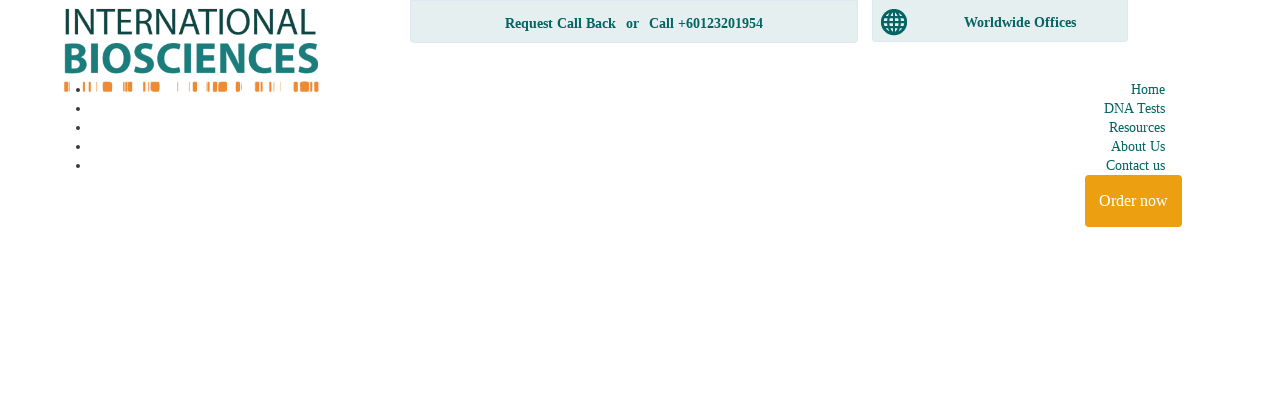

--- FILE ---
content_type: text/html; charset=UTF-8
request_url: https://ibdna.com.my/faqs/question-18/
body_size: 48319
content:
<!DOCTYPE html>
<html lang="en-GB" >
<head>
<title>How long does DNA last from when the samples were taken? | International Biosciences Malaysia</title>
<link rel="alternate" hreflang="en-AU" href="https://ibdna.com.my/faqs/question-18/" />
<meta charset="utf-8" />
<meta http-equiv="Content-Type" content="text/html; charset=UTF-8" />
<meta http-equiv="expires" content="FRI, 13 APR 1999 01:00:00 GMT" /> 
<meta http-equiv="imagetoolbar" content="no" />
<meta name="MSSmartTagsPreventParsing" content="true" />
<meta name="viewport" content="width=device-width, initial-scale=1.0" />
  
		<!-- All in One SEO 4.4.7 - aioseo.com -->
		<meta name="description" content="The DNA should last up to 3 months from the time you took the samples, provided you followed our instructions and they are kept dry and at room temperature. For humid climates, the swabs should be returned immediately." />
		<meta name="robots" content="max-image-preview:large" />
		<link rel="canonical" href="https://ibdna.com.my/faqs/question-18/" />
		<meta name="generator" content="All in One SEO (AIOSEO) 4.4.7" />
		<meta property="og:locale" content="en_US" />
		<meta property="og:site_name" content="International Biosciences Malaysia | Accurate, Fast and Reliable DNA testing services." />
		<meta property="og:type" content="article" />
		<meta property="og:title" content="How long does DNA last from when the samples were taken? | International Biosciences Malaysia" />
		<meta property="og:description" content="The DNA should last up to 3 months from the time you took the samples, provided you followed our instructions and they are kept dry and at room temperature. For humid climates, the swabs should be returned immediately." />
		<meta property="og:url" content="https://ibdna.com.my/faqs/question-18/" />
		<meta property="article:published_time" content="2015-06-18T12:11:47+00:00" />
		<meta property="article:modified_time" content="2015-06-18T12:11:47+00:00" />
		<meta name="twitter:card" content="summary" />
		<meta name="twitter:title" content="How long does DNA last from when the samples were taken? | International Biosciences Malaysia" />
		<meta name="twitter:description" content="The DNA should last up to 3 months from the time you took the samples, provided you followed our instructions and they are kept dry and at room temperature. For humid climates, the swabs should be returned immediately." />
		<script type="application/ld+json" class="aioseo-schema">
			{"@context":"https:\/\/schema.org","@graph":[{"@type":"BreadcrumbList","@id":"https:\/\/ibdna.com.my\/faqs\/question-18\/#breadcrumblist","itemListElement":[{"@type":"ListItem","@id":"https:\/\/ibdna.com.my\/#listItem","position":1,"item":{"@type":"WebPage","@id":"https:\/\/ibdna.com.my\/","name":"Home","description":"Accurate, Fast and Reliable DNA testing services.","url":"https:\/\/ibdna.com.my\/"},"nextItem":"https:\/\/ibdna.com.my\/faqs\/question-18\/#listItem"},{"@type":"ListItem","@id":"https:\/\/ibdna.com.my\/faqs\/question-18\/#listItem","position":2,"item":{"@type":"WebPage","@id":"https:\/\/ibdna.com.my\/faqs\/question-18\/","name":"How long does DNA last from when the samples were taken?","description":"The DNA should last up to 3 months from the time you took the samples, provided you followed our instructions and they are kept dry and at room temperature. For humid climates, the swabs should be returned immediately.","url":"https:\/\/ibdna.com.my\/faqs\/question-18\/"},"previousItem":"https:\/\/ibdna.com.my\/#listItem"}]},{"@type":"Organization","@id":"https:\/\/ibdna.com.my\/#organization","name":"IBDNA Australia","url":"https:\/\/ibdna.com.my\/"},{"@type":"Person","@id":"https:\/\/ibdna.com.my\/author\/headway\/#author","url":"https:\/\/ibdna.com.my\/author\/headway\/","name":"headway","image":{"@type":"ImageObject","@id":"https:\/\/ibdna.com.my\/faqs\/question-18\/#authorImage","url":"https:\/\/secure.gravatar.com\/avatar\/1c9d3bd15d0a46be021f80853beb81d4?s=96&r=g","width":96,"height":96,"caption":"headway"}},{"@type":"WebPage","@id":"https:\/\/ibdna.com.my\/faqs\/question-18\/#webpage","url":"https:\/\/ibdna.com.my\/faqs\/question-18\/","name":"How long does DNA last from when the samples were taken? | International Biosciences Malaysia","description":"The DNA should last up to 3 months from the time you took the samples, provided you followed our instructions and they are kept dry and at room temperature. For humid climates, the swabs should be returned immediately.","inLanguage":"en-US","isPartOf":{"@id":"https:\/\/ibdna.com.my\/#website"},"breadcrumb":{"@id":"https:\/\/ibdna.com.my\/faqs\/question-18\/#breadcrumblist"},"author":{"@id":"https:\/\/ibdna.com.my\/author\/headway\/#author"},"creator":{"@id":"https:\/\/ibdna.com.my\/author\/headway\/#author"},"datePublished":"2015-06-18T12:11:47+12:00","dateModified":"2015-06-18T12:11:47+12:00"},{"@type":"WebSite","@id":"https:\/\/ibdna.com.my\/#website","url":"https:\/\/ibdna.com.my\/","name":"International Biosciences Malaysia","description":"Accurate, Fast and Reliable DNA testing services.","inLanguage":"en-US","publisher":{"@id":"https:\/\/ibdna.com.my\/#organization"}}]}
		</script>
		<!-- All in One SEO -->

<script type="text/javascript">
window._wpemojiSettings = {"baseUrl":"https:\/\/s.w.org\/images\/core\/emoji\/14.0.0\/72x72\/","ext":".png","svgUrl":"https:\/\/s.w.org\/images\/core\/emoji\/14.0.0\/svg\/","svgExt":".svg","source":{"concatemoji":"https:\/\/ibdna.com.my\/wp-includes\/js\/wp-emoji-release.min.js?ver=6.3.7"}};
/*! This file is auto-generated */
!function(i,n){var o,s,e;function c(e){try{var t={supportTests:e,timestamp:(new Date).valueOf()};sessionStorage.setItem(o,JSON.stringify(t))}catch(e){}}function p(e,t,n){e.clearRect(0,0,e.canvas.width,e.canvas.height),e.fillText(t,0,0);var t=new Uint32Array(e.getImageData(0,0,e.canvas.width,e.canvas.height).data),r=(e.clearRect(0,0,e.canvas.width,e.canvas.height),e.fillText(n,0,0),new Uint32Array(e.getImageData(0,0,e.canvas.width,e.canvas.height).data));return t.every(function(e,t){return e===r[t]})}function u(e,t,n){switch(t){case"flag":return n(e,"\ud83c\udff3\ufe0f\u200d\u26a7\ufe0f","\ud83c\udff3\ufe0f\u200b\u26a7\ufe0f")?!1:!n(e,"\ud83c\uddfa\ud83c\uddf3","\ud83c\uddfa\u200b\ud83c\uddf3")&&!n(e,"\ud83c\udff4\udb40\udc67\udb40\udc62\udb40\udc65\udb40\udc6e\udb40\udc67\udb40\udc7f","\ud83c\udff4\u200b\udb40\udc67\u200b\udb40\udc62\u200b\udb40\udc65\u200b\udb40\udc6e\u200b\udb40\udc67\u200b\udb40\udc7f");case"emoji":return!n(e,"\ud83e\udef1\ud83c\udffb\u200d\ud83e\udef2\ud83c\udfff","\ud83e\udef1\ud83c\udffb\u200b\ud83e\udef2\ud83c\udfff")}return!1}function f(e,t,n){var r="undefined"!=typeof WorkerGlobalScope&&self instanceof WorkerGlobalScope?new OffscreenCanvas(300,150):i.createElement("canvas"),a=r.getContext("2d",{willReadFrequently:!0}),o=(a.textBaseline="top",a.font="600 32px Arial",{});return e.forEach(function(e){o[e]=t(a,e,n)}),o}function t(e){var t=i.createElement("script");t.src=e,t.defer=!0,i.head.appendChild(t)}"undefined"!=typeof Promise&&(o="wpEmojiSettingsSupports",s=["flag","emoji"],n.supports={everything:!0,everythingExceptFlag:!0},e=new Promise(function(e){i.addEventListener("DOMContentLoaded",e,{once:!0})}),new Promise(function(t){var n=function(){try{var e=JSON.parse(sessionStorage.getItem(o));if("object"==typeof e&&"number"==typeof e.timestamp&&(new Date).valueOf()<e.timestamp+604800&&"object"==typeof e.supportTests)return e.supportTests}catch(e){}return null}();if(!n){if("undefined"!=typeof Worker&&"undefined"!=typeof OffscreenCanvas&&"undefined"!=typeof URL&&URL.createObjectURL&&"undefined"!=typeof Blob)try{var e="postMessage("+f.toString()+"("+[JSON.stringify(s),u.toString(),p.toString()].join(",")+"));",r=new Blob([e],{type:"text/javascript"}),a=new Worker(URL.createObjectURL(r),{name:"wpTestEmojiSupports"});return void(a.onmessage=function(e){c(n=e.data),a.terminate(),t(n)})}catch(e){}c(n=f(s,u,p))}t(n)}).then(function(e){for(var t in e)n.supports[t]=e[t],n.supports.everything=n.supports.everything&&n.supports[t],"flag"!==t&&(n.supports.everythingExceptFlag=n.supports.everythingExceptFlag&&n.supports[t]);n.supports.everythingExceptFlag=n.supports.everythingExceptFlag&&!n.supports.flag,n.DOMReady=!1,n.readyCallback=function(){n.DOMReady=!0}}).then(function(){return e}).then(function(){var e;n.supports.everything||(n.readyCallback(),(e=n.source||{}).concatemoji?t(e.concatemoji):e.wpemoji&&e.twemoji&&(t(e.twemoji),t(e.wpemoji)))}))}((window,document),window._wpemojiSettings);
</script>
<style type="text/css">
img.wp-smiley,
img.emoji {
	display: inline !important;
	border: none !important;
	box-shadow: none !important;
	height: 1em !important;
	width: 1em !important;
	margin: 0 0.07em !important;
	vertical-align: -0.1em !important;
	background: none !important;
	padding: 0 !important;
}
</style>
	<link rel='stylesheet' id='q-a-plus-css' href='https://ibdna.com.my/wp-content/plugins/q-and-a/css/q-a-plus.css?ver=1.0.6.2' type='text/css' media='screen' />
<link rel='stylesheet' id='dashicons-css' href='https://ibdna.com.my/wp-includes/css/dashicons.min.css?ver=6.3.7' type='text/css' media='all' />
<link rel='stylesheet' id='admin-bar-css' href='https://ibdna.com.my/wp-includes/css/admin-bar.min.css?ver=6.3.7' type='text/css' media='all' />
<link rel='stylesheet' id='wp-block-library-css' href='https://ibdna.com.my/wp-includes/css/dist/block-library/style.min.css?ver=6.3.7' type='text/css' media='all' />
<style id='classic-theme-styles-inline-css' type='text/css'>
/*! This file is auto-generated */
.wp-block-button__link{color:#fff;background-color:#32373c;border-radius:9999px;box-shadow:none;text-decoration:none;padding:calc(.667em + 2px) calc(1.333em + 2px);font-size:1.125em}.wp-block-file__button{background:#32373c;color:#fff;text-decoration:none}
</style>
<style id='global-styles-inline-css' type='text/css'>
body{--wp--preset--color--black: #000000;--wp--preset--color--cyan-bluish-gray: #abb8c3;--wp--preset--color--white: #ffffff;--wp--preset--color--pale-pink: #f78da7;--wp--preset--color--vivid-red: #cf2e2e;--wp--preset--color--luminous-vivid-orange: #ff6900;--wp--preset--color--luminous-vivid-amber: #fcb900;--wp--preset--color--light-green-cyan: #7bdcb5;--wp--preset--color--vivid-green-cyan: #00d084;--wp--preset--color--pale-cyan-blue: #8ed1fc;--wp--preset--color--vivid-cyan-blue: #0693e3;--wp--preset--color--vivid-purple: #9b51e0;--wp--preset--gradient--vivid-cyan-blue-to-vivid-purple: linear-gradient(135deg,rgba(6,147,227,1) 0%,rgb(155,81,224) 100%);--wp--preset--gradient--light-green-cyan-to-vivid-green-cyan: linear-gradient(135deg,rgb(122,220,180) 0%,rgb(0,208,130) 100%);--wp--preset--gradient--luminous-vivid-amber-to-luminous-vivid-orange: linear-gradient(135deg,rgba(252,185,0,1) 0%,rgba(255,105,0,1) 100%);--wp--preset--gradient--luminous-vivid-orange-to-vivid-red: linear-gradient(135deg,rgba(255,105,0,1) 0%,rgb(207,46,46) 100%);--wp--preset--gradient--very-light-gray-to-cyan-bluish-gray: linear-gradient(135deg,rgb(238,238,238) 0%,rgb(169,184,195) 100%);--wp--preset--gradient--cool-to-warm-spectrum: linear-gradient(135deg,rgb(74,234,220) 0%,rgb(151,120,209) 20%,rgb(207,42,186) 40%,rgb(238,44,130) 60%,rgb(251,105,98) 80%,rgb(254,248,76) 100%);--wp--preset--gradient--blush-light-purple: linear-gradient(135deg,rgb(255,206,236) 0%,rgb(152,150,240) 100%);--wp--preset--gradient--blush-bordeaux: linear-gradient(135deg,rgb(254,205,165) 0%,rgb(254,45,45) 50%,rgb(107,0,62) 100%);--wp--preset--gradient--luminous-dusk: linear-gradient(135deg,rgb(255,203,112) 0%,rgb(199,81,192) 50%,rgb(65,88,208) 100%);--wp--preset--gradient--pale-ocean: linear-gradient(135deg,rgb(255,245,203) 0%,rgb(182,227,212) 50%,rgb(51,167,181) 100%);--wp--preset--gradient--electric-grass: linear-gradient(135deg,rgb(202,248,128) 0%,rgb(113,206,126) 100%);--wp--preset--gradient--midnight: linear-gradient(135deg,rgb(2,3,129) 0%,rgb(40,116,252) 100%);--wp--preset--font-size--small: 13px;--wp--preset--font-size--medium: 20px;--wp--preset--font-size--large: 36px;--wp--preset--font-size--x-large: 42px;--wp--preset--spacing--20: 0.44rem;--wp--preset--spacing--30: 0.67rem;--wp--preset--spacing--40: 1rem;--wp--preset--spacing--50: 1.5rem;--wp--preset--spacing--60: 2.25rem;--wp--preset--spacing--70: 3.38rem;--wp--preset--spacing--80: 5.06rem;--wp--preset--shadow--natural: 6px 6px 9px rgba(0, 0, 0, 0.2);--wp--preset--shadow--deep: 12px 12px 50px rgba(0, 0, 0, 0.4);--wp--preset--shadow--sharp: 6px 6px 0px rgba(0, 0, 0, 0.2);--wp--preset--shadow--outlined: 6px 6px 0px -3px rgba(255, 255, 255, 1), 6px 6px rgba(0, 0, 0, 1);--wp--preset--shadow--crisp: 6px 6px 0px rgba(0, 0, 0, 1);}:where(.is-layout-flex){gap: 0.5em;}:where(.is-layout-grid){gap: 0.5em;}body .is-layout-flow > .alignleft{float: left;margin-inline-start: 0;margin-inline-end: 2em;}body .is-layout-flow > .alignright{float: right;margin-inline-start: 2em;margin-inline-end: 0;}body .is-layout-flow > .aligncenter{margin-left: auto !important;margin-right: auto !important;}body .is-layout-constrained > .alignleft{float: left;margin-inline-start: 0;margin-inline-end: 2em;}body .is-layout-constrained > .alignright{float: right;margin-inline-start: 2em;margin-inline-end: 0;}body .is-layout-constrained > .aligncenter{margin-left: auto !important;margin-right: auto !important;}body .is-layout-constrained > :where(:not(.alignleft):not(.alignright):not(.alignfull)){max-width: var(--wp--style--global--content-size);margin-left: auto !important;margin-right: auto !important;}body .is-layout-constrained > .alignwide{max-width: var(--wp--style--global--wide-size);}body .is-layout-flex{display: flex;}body .is-layout-flex{flex-wrap: wrap;align-items: center;}body .is-layout-flex > *{margin: 0;}body .is-layout-grid{display: grid;}body .is-layout-grid > *{margin: 0;}:where(.wp-block-columns.is-layout-flex){gap: 2em;}:where(.wp-block-columns.is-layout-grid){gap: 2em;}:where(.wp-block-post-template.is-layout-flex){gap: 1.25em;}:where(.wp-block-post-template.is-layout-grid){gap: 1.25em;}.has-black-color{color: var(--wp--preset--color--black) !important;}.has-cyan-bluish-gray-color{color: var(--wp--preset--color--cyan-bluish-gray) !important;}.has-white-color{color: var(--wp--preset--color--white) !important;}.has-pale-pink-color{color: var(--wp--preset--color--pale-pink) !important;}.has-vivid-red-color{color: var(--wp--preset--color--vivid-red) !important;}.has-luminous-vivid-orange-color{color: var(--wp--preset--color--luminous-vivid-orange) !important;}.has-luminous-vivid-amber-color{color: var(--wp--preset--color--luminous-vivid-amber) !important;}.has-light-green-cyan-color{color: var(--wp--preset--color--light-green-cyan) !important;}.has-vivid-green-cyan-color{color: var(--wp--preset--color--vivid-green-cyan) !important;}.has-pale-cyan-blue-color{color: var(--wp--preset--color--pale-cyan-blue) !important;}.has-vivid-cyan-blue-color{color: var(--wp--preset--color--vivid-cyan-blue) !important;}.has-vivid-purple-color{color: var(--wp--preset--color--vivid-purple) !important;}.has-black-background-color{background-color: var(--wp--preset--color--black) !important;}.has-cyan-bluish-gray-background-color{background-color: var(--wp--preset--color--cyan-bluish-gray) !important;}.has-white-background-color{background-color: var(--wp--preset--color--white) !important;}.has-pale-pink-background-color{background-color: var(--wp--preset--color--pale-pink) !important;}.has-vivid-red-background-color{background-color: var(--wp--preset--color--vivid-red) !important;}.has-luminous-vivid-orange-background-color{background-color: var(--wp--preset--color--luminous-vivid-orange) !important;}.has-luminous-vivid-amber-background-color{background-color: var(--wp--preset--color--luminous-vivid-amber) !important;}.has-light-green-cyan-background-color{background-color: var(--wp--preset--color--light-green-cyan) !important;}.has-vivid-green-cyan-background-color{background-color: var(--wp--preset--color--vivid-green-cyan) !important;}.has-pale-cyan-blue-background-color{background-color: var(--wp--preset--color--pale-cyan-blue) !important;}.has-vivid-cyan-blue-background-color{background-color: var(--wp--preset--color--vivid-cyan-blue) !important;}.has-vivid-purple-background-color{background-color: var(--wp--preset--color--vivid-purple) !important;}.has-black-border-color{border-color: var(--wp--preset--color--black) !important;}.has-cyan-bluish-gray-border-color{border-color: var(--wp--preset--color--cyan-bluish-gray) !important;}.has-white-border-color{border-color: var(--wp--preset--color--white) !important;}.has-pale-pink-border-color{border-color: var(--wp--preset--color--pale-pink) !important;}.has-vivid-red-border-color{border-color: var(--wp--preset--color--vivid-red) !important;}.has-luminous-vivid-orange-border-color{border-color: var(--wp--preset--color--luminous-vivid-orange) !important;}.has-luminous-vivid-amber-border-color{border-color: var(--wp--preset--color--luminous-vivid-amber) !important;}.has-light-green-cyan-border-color{border-color: var(--wp--preset--color--light-green-cyan) !important;}.has-vivid-green-cyan-border-color{border-color: var(--wp--preset--color--vivid-green-cyan) !important;}.has-pale-cyan-blue-border-color{border-color: var(--wp--preset--color--pale-cyan-blue) !important;}.has-vivid-cyan-blue-border-color{border-color: var(--wp--preset--color--vivid-cyan-blue) !important;}.has-vivid-purple-border-color{border-color: var(--wp--preset--color--vivid-purple) !important;}.has-vivid-cyan-blue-to-vivid-purple-gradient-background{background: var(--wp--preset--gradient--vivid-cyan-blue-to-vivid-purple) !important;}.has-light-green-cyan-to-vivid-green-cyan-gradient-background{background: var(--wp--preset--gradient--light-green-cyan-to-vivid-green-cyan) !important;}.has-luminous-vivid-amber-to-luminous-vivid-orange-gradient-background{background: var(--wp--preset--gradient--luminous-vivid-amber-to-luminous-vivid-orange) !important;}.has-luminous-vivid-orange-to-vivid-red-gradient-background{background: var(--wp--preset--gradient--luminous-vivid-orange-to-vivid-red) !important;}.has-very-light-gray-to-cyan-bluish-gray-gradient-background{background: var(--wp--preset--gradient--very-light-gray-to-cyan-bluish-gray) !important;}.has-cool-to-warm-spectrum-gradient-background{background: var(--wp--preset--gradient--cool-to-warm-spectrum) !important;}.has-blush-light-purple-gradient-background{background: var(--wp--preset--gradient--blush-light-purple) !important;}.has-blush-bordeaux-gradient-background{background: var(--wp--preset--gradient--blush-bordeaux) !important;}.has-luminous-dusk-gradient-background{background: var(--wp--preset--gradient--luminous-dusk) !important;}.has-pale-ocean-gradient-background{background: var(--wp--preset--gradient--pale-ocean) !important;}.has-electric-grass-gradient-background{background: var(--wp--preset--gradient--electric-grass) !important;}.has-midnight-gradient-background{background: var(--wp--preset--gradient--midnight) !important;}.has-small-font-size{font-size: var(--wp--preset--font-size--small) !important;}.has-medium-font-size{font-size: var(--wp--preset--font-size--medium) !important;}.has-large-font-size{font-size: var(--wp--preset--font-size--large) !important;}.has-x-large-font-size{font-size: var(--wp--preset--font-size--x-large) !important;}
.wp-block-navigation a:where(:not(.wp-element-button)){color: inherit;}
:where(.wp-block-post-template.is-layout-flex){gap: 1.25em;}:where(.wp-block-post-template.is-layout-grid){gap: 1.25em;}
:where(.wp-block-columns.is-layout-flex){gap: 2em;}:where(.wp-block-columns.is-layout-grid){gap: 2em;}
.wp-block-pullquote{font-size: 1.5em;line-height: 1.6;}
</style>
<link rel='stylesheet' id='contact-form-7-css' href='https://ibdna.com.my/wp-content/plugins/contact-form-7/includes/css/styles.css?ver=5.8.1' type='text/css' media='all' />
<script type='text/javascript' src='https://ibdna.com.my/wp-includes/js/jquery/jquery.min.js?ver=3.7.0' id='jquery-core-js'></script>
<script type='text/javascript' src='https://ibdna.com.my/wp-includes/js/jquery/jquery-migrate.min.js?ver=3.4.1' id='jquery-migrate-js'></script>
<link rel="https://api.w.org/" href="https://ibdna.com.my/wp-json/" /><link rel='shortlink' href='https://ibdna.com.my/?p=984' />
<link rel="alternate" type="application/json+oembed" href="https://ibdna.com.my/wp-json/oembed/1.0/embed?url=https%3A%2F%2Fibdna.com.my%2Ffaqs%2Fquestion-18%2F" />
<link rel="alternate" type="text/xml+oembed" href="https://ibdna.com.my/wp-json/oembed/1.0/embed?url=https%3A%2F%2Fibdna.com.my%2Ffaqs%2Fquestion-18%2F&#038;format=xml" />
<!-- Q & A -->
		<noscript><link rel="stylesheet" type="text/css" href="https://ibdna.com.my/wp-content/plugins/q-and-a/css/q-a-plus-noscript.css?ver=1.0.6.2" /></noscript><!-- Q & A --><style type="text/css" media="print">#wpadminbar { display:none; }</style>
	<style type="text/css" media="screen">
	html { margin-top: 32px !important; }
	@media screen and ( max-width: 782px ) {
		html { margin-top: 46px !important; }
	}
</style>
			<style type="text/css" id="wp-custom-css">
			.why-us { 
	text-align: justify;
}

.map {
	padding-bottom: 10%;
}

input, textarea { 
	border: 1px solid #CCC8C8 !important;
}

p::before { 
	display: none;
}

div.custom-menu-class ul {
    list-style-type: none;
    list-style: none;
    list-style-image: none;
    text-align: center;
}

div.custom-menu-class li {
	padding: 0px 20px 0px 0px;
} 

div.custom-menu-class a { 
    color:#FFFFFF;
}

.grecaptcha-badge {
	bottom: 200px !important;
}		</style>
		<style id="sccss">/* Enter Your Custom CSS Here */

.i-info.mb-30 a:first-child {
	display: block;
	width: 50%;
}

@media only screen and (max-width: 768px) {
	input, textarea {
		max-width: 80% !important;
	}
}


@media (min-width: 768px) and (max-width: 979px) {
	.span4.sidebar img {
		width: 100%;
	}
}</style><style id="wpforms-css-vars-root">
				:root {
					--wpforms-field-border-radius: 3px;
--wpforms-field-background-color: #ffffff;
--wpforms-field-border-color: rgba( 0, 0, 0, 0.25 );
--wpforms-field-text-color: rgba( 0, 0, 0, 0.7 );
--wpforms-label-color: rgba( 0, 0, 0, 0.85 );
--wpforms-label-sublabel-color: rgba( 0, 0, 0, 0.55 );
--wpforms-label-error-color: #d63637;
--wpforms-button-border-radius: 3px;
--wpforms-button-background-color: #066aab;
--wpforms-button-text-color: #ffffff;
--wpforms-field-size-input-height: 43px;
--wpforms-field-size-input-spacing: 15px;
--wpforms-field-size-font-size: 16px;
--wpforms-field-size-line-height: 19px;
--wpforms-field-size-padding-h: 14px;
--wpforms-field-size-checkbox-size: 16px;
--wpforms-field-size-sublabel-spacing: 5px;
--wpforms-field-size-icon-size: 1;
--wpforms-label-size-font-size: 16px;
--wpforms-label-size-line-height: 19px;
--wpforms-label-size-sublabel-font-size: 14px;
--wpforms-label-size-sublabel-line-height: 17px;
--wpforms-button-size-font-size: 17px;
--wpforms-button-size-height: 41px;
--wpforms-button-size-padding-h: 15px;
--wpforms-button-size-margin-top: 10px;

				}
			</style><link rel="stylesheet" type="text/css" href="https://ibdna.com.my/wp-content/themes/themes/webfonts/breplay/breplay.css?1558938858" media="screen" />
<link rel="stylesheet" type="text/css" href="https://ibdna.com.my/wp-content/themes/themes/webfonts/dejavusans/dejavusans.css?1884558820" media="screen" />
<link rel="stylesheet" type="text/css" href="https://ibdna.com.my/wp-content/themes/themes/webfonts/dejavusanscondensed/dejavusanscondensed.css?578160141" media="screen" />
<link rel="stylesheet" type="text/css" href="https://ibdna.com.my/wp-content/themes/themes/webfonts/fontawesome/fontawesome.css?1856578376" media="screen" />
<link rel="stylesheet" type="text/css" href="https://ibdna.com.my/wp-content/themes/themes/webfonts/gotham/gotham.css?1033026454" media="screen" />
<link rel="stylesheet" type="text/css" href="https://ibdna.com.my/wp-content/themes/themes/webfonts/lato/lato.css?1637499726" media="screen" />
<!--- <link rel="stylesheet" type="text/css" href="https://ibdna.com.my/wp-content/themes/themes/webfonts/verlag/verlag.css?719898015" media="screen" /> ---> 
<link rel="stylesheet" type="text/css" href="https://ibdna.com.my/wp-content/themes/themes/webfonts/vegur/vegur.css?1696909566" media="screen" />
<link rel="stylesheet" type="text/css" href="https://ibdna.com.my/wp-content/themes/themes/webfonts/verasans/verasans.css?1305003570" media="screen" />

<link rel="stylesheet" type="text/css" href="https://ibdna.com.my/wp-content/themes/themes/style.css?1381916589" media="screen" />

<link rel="stylesheet" type="text/css" href="https://ibdna.com.my/wp-content/themes/themes/css/normalize.min.css?360170622" media="screen" />
<link rel="stylesheet" type="text/css" href="https://ibdna.com.my/wp-content/themes/themes/css/grid.min.css?714558874" media="screen" />
<link rel="stylesheet" type="text/css" href="https://ibdna.com.my/wp-content/themes/themes/css/main.min.css?1589561450" media="screen" />
<link rel="stylesheet" type="text/css" href="https://ibdna.com.my/wp-content/themes/themes/css/style.min.css?293554385" media="screen" />
<link rel="stylesheet" type="text/css" href="https://ibdna.com.my/wp-content/themes/themes/css/nav-menu.css?1470530868" media="screen" />
<!-- Style block allowing child pages to inject their own styles -->

<!--- <link rel="stylesheet" type="text/css" href="//cloud.typography.com/71642/728466/css/fonts.css" /> --->

<link rel="alternate" type="application/rss+xml" title="RSS 2.0" href="https://ibdna.com.my/feed/" />
<link rel="alternate" type="text/xml" title="RSS .92" href="https://ibdna.com.my/feed/rss/" />
<link rel="alternate" type="application/atom+xml" title="Atom 0.3" href="https://ibdna.com.my/feed/atom/" />
<link rel="pingback" href="https://ibdna.com.my/xmlrpc.php" />
<link rel="shortcut icon" type="image/x-icon" href="https://ibdna.com.my/wp-content/themes/themes/images/favicon.blueprint.ico" />
      <style>
      #wpadminbar{ display:none; }
      html { margin-top: 0px !important; }
      * html body { margin-top: 0px !important; }
      @media screen and ( max-width: 782px ) {
        html { margin-top: 0px !important; }
        * html body { margin-top: 0px !important; }
      }
    </style>
      <script>
   var checkout_url = 'https://www.ibdna.com.au/order/index.php/orderwizard/getorder';
  </script>
</head>

    <body class="home" class="qa_faqs-template-default single single-qa_faqs postid-984 admin-bar no-customize-support blueprint-blog" >

<!-- Google Tag Manager - Added by PP on 20/07/2015 -->
<noscript><iframe src="//www.googletagmanager.com/ns.html?id=GTM-KZF6VK"
height="0" width="0" style="display:none;visibility:hidden"></iframe></noscript>
<script>(function(w,d,s,l,i){w[l]=w[l]||[];w[l].push({'gtm.start':
new Date().getTime(),event:'gtm.js'});var f=d.getElementsByTagName(s)[0],
j=d.createElement(s),dl=l!='dataLayer'?'&l='+l:'';j.async=true;j.src=
'//www.googletagmanager.com/gtm.js?id='+i+dl;f.parentNode.insertBefore(j,f);
})(window,document,'script','dataLayer','GTM-KZF6VK');</script>
<!-- End Google Tag Manager -->
		
<!-- Google tag (gtag.js) -->
<script async src="https://www.googletagmanager.com/gtag/js?id=G-CVJFTS54SN"></script>
<script>
  window.dataLayer = window.dataLayer || [];
  function gtag(){dataLayer.push(arguments);}
  gtag('js', new Date());

  gtag('config', 'G-CVJFTS54SN');
</script>
	
	
      <div class="nav nav-desktop">
    <div class="container">
      <div class="row row-nav">
        <div class="span4">
          <a href="javascript:void(0)">
			  <a href="/"><img class="gtldna" style="margin-bottom: 8px;" src="https://ibdna.com.my/wp-content/themes/themes/img/ib-logo-2018-o1-r.png"></a>
          </a>
        </div>
        <div class="span8">
          <div class="row">
            <div class="span5 nav-call">
              <a href="/call-me/">Request Call Back</a>
              <span class="middot">or</span>
              <a href="tel:+60123201954">Call +60123201954</a>
            </div>
            <div class="span3 nav-offices">
              <a class="i-globe" href="/worldwide-offices/">Worldwide Offices</a>
            </div>
          </div>
        </div>
		  
		  
        <!-- cut this -->
		  
        <div class="span4 header-collapsed">
           <button type="button" class="hamburger collapsed"></button>
        </div>
        <div class="span12 nav-menu collapse">
          <div class="collapsible">

            <li id="nav_menu-13" class="widget widget_nav_menu"><div class="menu-mainmenu-container"><ul id="menu-mainmenu" class="menu"><li id="menu-item-6" class="menu-item menu-item-type-custom menu-item-object-custom menu-item-6"><a href="/">Home</a></li>
<li id="menu-item-4627" class="mega-menu-activator menu-item menu-item-type-post_type menu-item-object-page menu-item-has-children menu-item-4627"><a href="https://ibdna.com.my/dna-tests/">DNA Tests</a>
<ul class="sub-menu">
	<li id="menu-item-4595" class="mega-menu-header menu-item menu-item-type-custom menu-item-object-custom menu-item-has-children menu-item-4595"><a href="/test-categories/paternity-testing">Paternity tests</a>
	<ul class="sub-menu">
		<li id="menu-item-4594" class="menu-item menu-item-type-custom menu-item-object-custom menu-item-4594"><a href="/tests/home-paternity-testing/">Home Paternity Test</a></li>
		<li id="menu-item-4621" class="menu-item menu-item-type-custom menu-item-object-custom menu-item-4621"><a href="/tests/legally-verified-dna-test/">Legal Paternity Test</a></li>
		<li id="menu-item-4609" class="menu-item menu-item-type-custom menu-item-object-custom menu-item-4609"><a href="/tests/non-invasive-prenatal-paternity-test/">Prenatal Paternity Test</a></li>
		<li id="menu-item-5530" class="menu-item menu-item-type-custom menu-item-object-custom menu-item-5530"><a href="/tests/immigration-dna-testing/">Immigration DNA Testing</a></li>
		<li id="menu-item-4619" class="menu-item menu-item-type-custom menu-item-object-custom menu-item-4619"><a href="/alternate-sources/">Alternate Sources</a></li>
	</ul>
</li>
	<li id="menu-item-4597" class="mega-menu-header menu-item menu-item-type-custom menu-item-object-custom menu-item-has-children menu-item-4597"><a href="/test-categories/relationship-testing">Relationship Tests</a>
	<ul class="sub-menu">
		<li id="menu-item-4601" class="menu-item menu-item-type-custom menu-item-object-custom menu-item-4601"><a href="/tests/sibling-dna-test/">Siblings Test</a></li>
		<li id="menu-item-4604" class="menu-item menu-item-type-custom menu-item-object-custom menu-item-4604"><a href="/tests/avuncular-dna-test/">Avuncular Test</a></li>
		<li id="menu-item-4606" class="menu-item menu-item-type-custom menu-item-object-custom menu-item-4606"><a href="/tests/grandparents-dna-test/">Grandparent Test</a></li>
		<li id="menu-item-4605" class="menu-item menu-item-type-custom menu-item-object-custom menu-item-4605"><a href="/tests/twin-zygosity-test/">Twin Zygosity Test</a></li>
		<li id="menu-item-4602" class="menu-item menu-item-type-custom menu-item-object-custom menu-item-4602"><a href="/tests/y-str-chromosome-test/">Y Chromosome Test</a></li>
		<li id="menu-item-4596" class="menu-item menu-item-type-custom menu-item-object-custom menu-item-4596"><a href="/tests/maternity-dna-testing/">Maternity Test</a></li>
	</ul>
</li>
	<li id="menu-item-4598" class="mega-menu-header menu-item menu-item-type-custom menu-item-object-custom menu-item-has-children menu-item-4598"><a href="/test-categories/prenatal-testing/">Prenatal Tests</a>
	<ul class="sub-menu">
		<li id="menu-item-4599" class="menu-item menu-item-type-custom menu-item-object-custom menu-item-4599"><a href="/tests/non-invasive-prenatal-paternity-test/">Prenatal Paternity Test</a></li>
		<li id="menu-item-4622" class="menu-item menu-item-type-custom menu-item-object-custom menu-item-4622"><a href="/tests/downs-syndrome-non-invasive-prenatal-test">Non Invasive Prenatal Test for Down’s Syndrome</a></li>
	</ul>
</li>
	<li id="menu-item-4626" class="menu-item menu-item-type-custom menu-item-object-custom menu-item-has-children menu-item-4626"><a href="/test-categories/clinical-testing/">Clinical Testing</a>
	<ul class="sub-menu">
		<li id="menu-item-5508" class="menu-item menu-item-type-post_type menu-item-object-test menu-item-5508"><a href="https://ibdna.com.my/tests/genetic-predisposition-dna-testing/">Genetic Predisposition Test</a></li>
	</ul>
</li>
	<li id="menu-item-5500" class="menu-item menu-item-type-taxonomy menu-item-object-test-category menu-item-has-children menu-item-5500"><a href="https://ibdna.com.my/test-categories/health-dna-testing/">Health DNA Testing</a>
	<ul class="sub-menu">
		<li id="menu-item-5516" class="menu-item menu-item-type-post_type menu-item-object-test menu-item-5516"><a href="https://ibdna.com.my/tests/genetic-predisposition-coeliac-disease/">DNA Testing Celiac Disease</a></li>
		<li id="menu-item-5512" class="menu-item menu-item-type-post_type menu-item-object-test menu-item-5512"><a href="https://ibdna.com.my/tests/lactose-intolerance-dna-test/">Lactose Intolerance DNA Test</a></li>
		<li id="menu-item-5527" class="menu-item menu-item-type-post_type menu-item-object-test menu-item-5527"><a href="https://ibdna.com.my/tests/skin-dna-testing/">SkinCareDNA Test</a></li>
	</ul>
</li>
	<li id="menu-item-4618" class="mega-menu-header menu-item menu-item-type-custom menu-item-object-custom menu-item-has-children menu-item-4618"><a href="/test-categories/other/">Other Tests</a>
	<ul class="sub-menu">
		<li id="menu-item-4614" class="menu-item menu-item-type-custom menu-item-object-custom menu-item-4614"><a href="/tests/infidelity-dna-testing/">Infidelity Test</a></li>
		<li id="menu-item-5468" class="menu-item menu-item-type-post_type menu-item-object-test menu-item-5468"><a href="https://ibdna.com.my/tests/semen-detection-testing/">Semen Detection Test</a></li>
		<li id="menu-item-4613" class="menu-item menu-item-type-custom menu-item-object-custom menu-item-4613"><a href="/tests/identification-profiling/">DNA Profiling</a></li>
	</ul>
</li>
</ul>
</li>
<li id="menu-item-4323" class="mega-menu-activator menu-item menu-item-type-post_type menu-item-object-page menu-item-has-children menu-item-4323"><a href="https://ibdna.com.my/resources/">Resources</a>
<ul class="sub-menu">
	<li id="menu-item-4319" class="menu-item menu-item-type-custom menu-item-object-custom menu-item-4319"><a href="/faqs/">FAQs</a></li>
	<li id="menu-item-4341" class="menu-item menu-item-type-post_type menu-item-object-page menu-item-4341"><a href="https://ibdna.com.my/resources/collecting-your-samples/">Collecting Your Samples</a></li>
	<li id="menu-item-4342" class="menu-item menu-item-type-post_type menu-item-object-page menu-item-4342"><a href="https://ibdna.com.my/resources/understand-your-results/">Understand your Results</a></li>
	<li id="menu-item-4343" class="menu-item menu-item-type-post_type menu-item-object-page menu-item-4343"><a href="https://ibdna.com.my/resources/create-your-own-kit/">Create Your Own Kit</a></li>
	<li id="menu-item-4344" class="menu-item menu-item-type-post_type menu-item-object-page menu-item-4344"><a href="https://ibdna.com.my/resources/glossary-of-terms/">Glossary of Terms</a></li>
	<li id="menu-item-4345" class="menu-item menu-item-type-post_type menu-item-object-page menu-item-4345"><a href="https://ibdna.com.my/ancestry-glossary/">Ancestry Glossary</a></li>
	<li id="menu-item-4346" class="menu-item menu-item-type-post_type menu-item-object-page menu-item-4346"><a href="https://ibdna.com.my/resources/genetic-predisposition-dna-testing-glossary/">Genetic Health Glossary</a></li>
	<li id="menu-item-4347" class="menu-item menu-item-type-post_type menu-item-object-page menu-item-4347"><a href="https://ibdna.com.my/knowledge-base/">Knowledge Base</a></li>
	<li id="menu-item-4348" class="menu-item menu-item-type-post_type menu-item-object-page menu-item-4348"><a href="https://ibdna.com.my/resources/what-is-a-dna-test/">What is a DNA Test?</a></li>
</ul>
</li>
<li id="menu-item-4480" class="mega-menu-activator menu-item menu-item-type-post_type menu-item-object-page menu-item-has-children menu-item-4480"><a href="https://ibdna.com.my/about-us/">About Us</a>
<ul class="sub-menu">
	<li id="menu-item-4505" class="menu-item menu-item-type-post_type menu-item-object-page menu-item-4505"><a href="https://ibdna.com.my/dna-testing-locations/">DNA Testing Locations</a></li>
	<li id="menu-item-4506" class="menu-item menu-item-type-post_type menu-item-object-page menu-item-4506"><a href="https://ibdna.com.my/job-opportunities/">Job Opportunities</a></li>
	<li id="menu-item-4507" class="menu-item menu-item-type-post_type menu-item-object-page menu-item-4507"><a href="https://ibdna.com.my/about-us/testimonials/">Testimonials</a></li>
	<li id="menu-item-4508" class="menu-item menu-item-type-post_type menu-item-object-page menu-item-4508"><a href="https://ibdna.com.my/about-us/company-news/">Company News</a></li>
	<li id="menu-item-4509" class="menu-item menu-item-type-post_type menu-item-object-page menu-item-4509"><a href="https://ibdna.com.my/why-different/">Why Are We Different?</a></li>
	<li id="menu-item-4510" class="menu-item menu-item-type-post_type menu-item-object-page menu-item-4510"><a href="https://ibdna.com.my/franchise/">Franchising Opportunities</a></li>
	<li id="menu-item-4511" class="menu-item menu-item-type-post_type menu-item-object-page menu-item-4511"><a href="https://ibdna.com.my/guaranteed-accredited-testing/">Testing Guarantee</a></li>
	<li id="menu-item-4512" class="menu-item menu-item-type-post_type menu-item-object-page menu-item-4512"><a href="https://ibdna.com.my/charity-work/">Charity Work</a></li>
</ul>
</li>
<li id="menu-item-4397" class="mega-menu-activator menu-item menu-item-type-post_type menu-item-object-page menu-item-has-children menu-item-4397"><a href="https://ibdna.com.my/contact-us/">Contact us</a>
<ul class="sub-menu">
	<li id="menu-item-4415" class="menu-item menu-item-type-post_type menu-item-object-page menu-item-4415"><a href="https://ibdna.com.my/worldwide-offices/">Worldwide Offices</a></li>
</ul>
</li>
</ul></div></li>

              
          <a class="nav-order" href="/wp-content/order/" >Order now</a>

           </div>
        </div>
      </div>


    </div>
  </div>





      <div class="nav-small disabled" style="display:none;">
        <div class="container">
          <div class="row row-nav">

            <div class="span12 header-collapsed">
              <a href="javascript:void(0)">
                <img class="gtldna-small" src="https://ibdna.com.my/wp-content/themes/themes/img/ib-logo-smaller.png">
              </a>
              <button type="button" class="hamburger collapsed"></button>
            </div>

            <div class="span12 collapse">
              <a class="brand" href="/"><img class="gtldna-small" src="https://ibdna.com.my/wp-content/themes/themes/img/ib-logo-small.png" width="250"></a>
              <div class="collapsible">
                <div class="nav-main-small">
                  <li id="nav_menu-13" class="widget widget_nav_menu"><div class="menu-mainmenu-container"><ul id="menu-mainmenu-1" class="menu"><li class="menu-item menu-item-type-custom menu-item-object-custom menu-item-6"><a href="/">Home</a></li>
<li class="mega-menu-activator menu-item menu-item-type-post_type menu-item-object-page menu-item-has-children menu-item-4627"><a href="https://ibdna.com.my/dna-tests/">DNA Tests</a>
<ul class="sub-menu">
	<li class="mega-menu-header menu-item menu-item-type-custom menu-item-object-custom menu-item-has-children menu-item-4595"><a href="/test-categories/paternity-testing">Paternity tests</a>
	<ul class="sub-menu">
		<li class="menu-item menu-item-type-custom menu-item-object-custom menu-item-4594"><a href="/tests/home-paternity-testing/">Home Paternity Test</a></li>
		<li class="menu-item menu-item-type-custom menu-item-object-custom menu-item-4621"><a href="/tests/legally-verified-dna-test/">Legal Paternity Test</a></li>
		<li class="menu-item menu-item-type-custom menu-item-object-custom menu-item-4609"><a href="/tests/non-invasive-prenatal-paternity-test/">Prenatal Paternity Test</a></li>
		<li class="menu-item menu-item-type-custom menu-item-object-custom menu-item-5530"><a href="/tests/immigration-dna-testing/">Immigration DNA Testing</a></li>
		<li class="menu-item menu-item-type-custom menu-item-object-custom menu-item-4619"><a href="/alternate-sources/">Alternate Sources</a></li>
	</ul>
</li>
	<li class="mega-menu-header menu-item menu-item-type-custom menu-item-object-custom menu-item-has-children menu-item-4597"><a href="/test-categories/relationship-testing">Relationship Tests</a>
	<ul class="sub-menu">
		<li class="menu-item menu-item-type-custom menu-item-object-custom menu-item-4601"><a href="/tests/sibling-dna-test/">Siblings Test</a></li>
		<li class="menu-item menu-item-type-custom menu-item-object-custom menu-item-4604"><a href="/tests/avuncular-dna-test/">Avuncular Test</a></li>
		<li class="menu-item menu-item-type-custom menu-item-object-custom menu-item-4606"><a href="/tests/grandparents-dna-test/">Grandparent Test</a></li>
		<li class="menu-item menu-item-type-custom menu-item-object-custom menu-item-4605"><a href="/tests/twin-zygosity-test/">Twin Zygosity Test</a></li>
		<li class="menu-item menu-item-type-custom menu-item-object-custom menu-item-4602"><a href="/tests/y-str-chromosome-test/">Y Chromosome Test</a></li>
		<li class="menu-item menu-item-type-custom menu-item-object-custom menu-item-4596"><a href="/tests/maternity-dna-testing/">Maternity Test</a></li>
	</ul>
</li>
	<li class="mega-menu-header menu-item menu-item-type-custom menu-item-object-custom menu-item-has-children menu-item-4598"><a href="/test-categories/prenatal-testing/">Prenatal Tests</a>
	<ul class="sub-menu">
		<li class="menu-item menu-item-type-custom menu-item-object-custom menu-item-4599"><a href="/tests/non-invasive-prenatal-paternity-test/">Prenatal Paternity Test</a></li>
		<li class="menu-item menu-item-type-custom menu-item-object-custom menu-item-4622"><a href="/tests/downs-syndrome-non-invasive-prenatal-test">Non Invasive Prenatal Test for Down’s Syndrome</a></li>
	</ul>
</li>
	<li class="menu-item menu-item-type-custom menu-item-object-custom menu-item-has-children menu-item-4626"><a href="/test-categories/clinical-testing/">Clinical Testing</a>
	<ul class="sub-menu">
		<li class="menu-item menu-item-type-post_type menu-item-object-test menu-item-5508"><a href="https://ibdna.com.my/tests/genetic-predisposition-dna-testing/">Genetic Predisposition Test</a></li>
	</ul>
</li>
	<li class="menu-item menu-item-type-taxonomy menu-item-object-test-category menu-item-has-children menu-item-5500"><a href="https://ibdna.com.my/test-categories/health-dna-testing/">Health DNA Testing</a>
	<ul class="sub-menu">
		<li class="menu-item menu-item-type-post_type menu-item-object-test menu-item-5516"><a href="https://ibdna.com.my/tests/genetic-predisposition-coeliac-disease/">DNA Testing Celiac Disease</a></li>
		<li class="menu-item menu-item-type-post_type menu-item-object-test menu-item-5512"><a href="https://ibdna.com.my/tests/lactose-intolerance-dna-test/">Lactose Intolerance DNA Test</a></li>
		<li class="menu-item menu-item-type-post_type menu-item-object-test menu-item-5527"><a href="https://ibdna.com.my/tests/skin-dna-testing/">SkinCareDNA Test</a></li>
	</ul>
</li>
	<li class="mega-menu-header menu-item menu-item-type-custom menu-item-object-custom menu-item-has-children menu-item-4618"><a href="/test-categories/other/">Other Tests</a>
	<ul class="sub-menu">
		<li class="menu-item menu-item-type-custom menu-item-object-custom menu-item-4614"><a href="/tests/infidelity-dna-testing/">Infidelity Test</a></li>
		<li class="menu-item menu-item-type-post_type menu-item-object-test menu-item-5468"><a href="https://ibdna.com.my/tests/semen-detection-testing/">Semen Detection Test</a></li>
		<li class="menu-item menu-item-type-custom menu-item-object-custom menu-item-4613"><a href="/tests/identification-profiling/">DNA Profiling</a></li>
	</ul>
</li>
</ul>
</li>
<li class="mega-menu-activator menu-item menu-item-type-post_type menu-item-object-page menu-item-has-children menu-item-4323"><a href="https://ibdna.com.my/resources/">Resources</a>
<ul class="sub-menu">
	<li class="menu-item menu-item-type-custom menu-item-object-custom menu-item-4319"><a href="/faqs/">FAQs</a></li>
	<li class="menu-item menu-item-type-post_type menu-item-object-page menu-item-4341"><a href="https://ibdna.com.my/resources/collecting-your-samples/">Collecting Your Samples</a></li>
	<li class="menu-item menu-item-type-post_type menu-item-object-page menu-item-4342"><a href="https://ibdna.com.my/resources/understand-your-results/">Understand your Results</a></li>
	<li class="menu-item menu-item-type-post_type menu-item-object-page menu-item-4343"><a href="https://ibdna.com.my/resources/create-your-own-kit/">Create Your Own Kit</a></li>
	<li class="menu-item menu-item-type-post_type menu-item-object-page menu-item-4344"><a href="https://ibdna.com.my/resources/glossary-of-terms/">Glossary of Terms</a></li>
	<li class="menu-item menu-item-type-post_type menu-item-object-page menu-item-4345"><a href="https://ibdna.com.my/ancestry-glossary/">Ancestry Glossary</a></li>
	<li class="menu-item menu-item-type-post_type menu-item-object-page menu-item-4346"><a href="https://ibdna.com.my/resources/genetic-predisposition-dna-testing-glossary/">Genetic Health Glossary</a></li>
	<li class="menu-item menu-item-type-post_type menu-item-object-page menu-item-4347"><a href="https://ibdna.com.my/knowledge-base/">Knowledge Base</a></li>
	<li class="menu-item menu-item-type-post_type menu-item-object-page menu-item-4348"><a href="https://ibdna.com.my/resources/what-is-a-dna-test/">What is a DNA Test?</a></li>
</ul>
</li>
<li class="mega-menu-activator menu-item menu-item-type-post_type menu-item-object-page menu-item-has-children menu-item-4480"><a href="https://ibdna.com.my/about-us/">About Us</a>
<ul class="sub-menu">
	<li class="menu-item menu-item-type-post_type menu-item-object-page menu-item-4505"><a href="https://ibdna.com.my/dna-testing-locations/">DNA Testing Locations</a></li>
	<li class="menu-item menu-item-type-post_type menu-item-object-page menu-item-4506"><a href="https://ibdna.com.my/job-opportunities/">Job Opportunities</a></li>
	<li class="menu-item menu-item-type-post_type menu-item-object-page menu-item-4507"><a href="https://ibdna.com.my/about-us/testimonials/">Testimonials</a></li>
	<li class="menu-item menu-item-type-post_type menu-item-object-page menu-item-4508"><a href="https://ibdna.com.my/about-us/company-news/">Company News</a></li>
	<li class="menu-item menu-item-type-post_type menu-item-object-page menu-item-4509"><a href="https://ibdna.com.my/why-different/">Why Are We Different?</a></li>
	<li class="menu-item menu-item-type-post_type menu-item-object-page menu-item-4510"><a href="https://ibdna.com.my/franchise/">Franchising Opportunities</a></li>
	<li class="menu-item menu-item-type-post_type menu-item-object-page menu-item-4511"><a href="https://ibdna.com.my/guaranteed-accredited-testing/">Testing Guarantee</a></li>
	<li class="menu-item menu-item-type-post_type menu-item-object-page menu-item-4512"><a href="https://ibdna.com.my/charity-work/">Charity Work</a></li>
</ul>
</li>
<li class="mega-menu-activator menu-item menu-item-type-post_type menu-item-object-page menu-item-has-children menu-item-4397"><a href="https://ibdna.com.my/contact-us/">Contact us</a>
<ul class="sub-menu">
	<li class="menu-item menu-item-type-post_type menu-item-object-page menu-item-4415"><a href="https://ibdna.com.my/worldwide-offices/">Worldwide Offices</a></li>
</ul>
</li>
</ul></div></li>
                  <a class="nav-order" href="/wp-content/order" >Order now</a>
                </div>
              </div> <!-- /.collapsible -->
            </div> <!-- /.span12 -->
          </div> <!-- /.row -->

        </div>
      </div>



<!-- page.php -->


<div class="main">
<div class="mainpad">


<div class="contentarea">
<div class="contentareapad">




--- FILE ---
content_type: text/css
request_url: https://ibdna.com.my/wp-content/themes/themes/webfonts/breplay/breplay.css?1558938858
body_size: 631
content:

@font-face {
	font-family: 'breplay';
	src: 	url('breplay-regular.eot');												/* IE9 compatibility modes */
	src: 	url('breplay-regular.eot?#iefix') format('embedded-opentype'),			/* IE6 - IE8 */
			url('breplay-regular.woff') format('woff'),								/* modern browsers */
			url('breplay-regular.ttf') format('truetype'),							/* safari, android, ios */
			url('breplay-regular.svg#breplayregular') format('svg');					/* legacy ios */
	font-weight: normal;
	font-style: normal;
}
@font-face {
	font-family: 'breplay';	
	src: 	url('breplay-bold.eot');
	src: 	url('breplay-bold.eot?#iefix') format('embedded-opentype'),
			url('breplay-bold.woff') format('woff'),
			url('breplay-bold.ttf') format('truetype'),
			url('breplay-bold.svg#breplaybold') format('svg');
	font-weight: bold;
	font-style: normal;
}


--- FILE ---
content_type: text/css
request_url: https://ibdna.com.my/wp-content/themes/themes/webfonts/dejavusans/dejavusans.css?1884558820
body_size: 1393
content:

@font-face {
	font-family: 'dejavusans';
	src: 	url('dejavusans.eot');														/* IE9 compatibility modes */
	src: 	url('dejavusans.eot?#iefix') format('embedded-opentype'),					/* IE6 - IE8 */
			url('dejavusans.woff') format('woff'),										/* modern browsers */
			url('dejavusans.ttf') format('truetype'),									/* safari, android, ios */
			url('dejavusans.svg#DejaVuSansBook') format('svg');							/* legacy ios */
	font-weight: normal;
	font-style: normal;
}
@font-face {
	font-family: 'dejavusans';
	src: 	url('dejavusans-oblique.eot');
	src: 	url('dejavusans-oblique.eot?#iefix') format('embedded-opentype'),
			url('dejavusans-oblique.woff') format('woff'),
			url('dejavusans-oblique.ttf') format('truetype'),
			url('dejavusans-oblique.svg#DejaVuSansOblique') format('svg');
	font-weight: normal;
	font-style: italic;
}
@font-face {
	font-family: 'dejavusans';	
	src: 	url('dejavusans-bold.eot');
	src: 	url('dejavusans-bold.eot?#iefix') format('embedded-opentype'),
			url('dejavusans-bold.woff') format('woff'),
			url('dejavusans-bold.ttf') format('truetype'),
			url('dejavusans-bold.svg#DejaVuSansBold') format('svg');
	font-weight: bold;
	font-style: normal;
}
@font-face {
	font-family: 'dejavusans';
	src: 	url('dejavusans-boldoblique.eot');
	src: 	url('dejavusans-boldoblique.eot?#iefix') format('embedded-opentype'),
			url('dejavusans-boldoblique.woff') format('woff'),
			url('dejavusans-boldoblique.ttf') format('truetype'),
			url('dejavusans-boldoblique.svg#DejaVuSansBoldOblique') format('svg');
	font-weight: bold;
	font-style: italic;
}


--- FILE ---
content_type: text/css
request_url: https://ibdna.com.my/wp-content/themes/themes/webfonts/dejavusanscondensed/dejavusanscondensed.css?578160141
body_size: 1625
content:

@font-face {
	font-family: 'dejavusanscondensed';
	src: 	url('dejavusanscondensed.eot');														/* IE9 compatibility modes */
	src: 	url('dejavusanscondensed.eot?#iefix') format('embedded-opentype'),					/* IE6 - IE8 */
			url('dejavusanscondensed.woff') format('woff'),										/* modern browsers */
			url('dejavusanscondensed.ttf') format('truetype'),									/* safari, android, ios */
			url('dejavusanscondensed.svg#DejaVuSansCondensed') format('svg');					/* legacy ios */
	font-weight: normal;
	font-style: normal;
}
@font-face {
	font-family: 'dejavusanscondensed';
	src: 	url('dejavusanscondensed-oblique.eot');
	src: 	url('dejavusanscondensed-oblique.eot?#iefix') format('embedded-opentype'),
			url('dejavusanscondensed-oblique.woff') format('woff'),
			url('dejavusanscondensed-oblique.ttf') format('truetype'),
			url('dejavusanscondensed-oblique.svg#DejaVuSansCondensedOblique') format('svg');
	font-weight: normal;
	font-style: italic;
}
@font-face {
	font-family: 'dejavusanscondensed';	
	src: 	url('dejavusanscondensed-bold.eot');
	src: 	url('dejavusanscondensed-bold.eot?#iefix') format('embedded-opentype'),
			url('dejavusanscondensed-bold.woff') format('woff'),
			url('dejavusanscondensed-bold.ttf') format('truetype'),
			url('dejavusanscondensed-bold.svg#DejaVuSansCondensedBold') format('svg');
	font-weight: bold;
	font-style: normal;
}
@font-face {
	font-family: 'dejavusanscondensed';
	src: 	url('dejavusanscondensed-boldoblique.eot');
	src: 	url('dejavusanscondensed-boldoblique.eot?#iefix') format('embedded-opentype'),
			url('dejavusanscondensed-boldoblique.woff') format('woff'),
			url('dejavusanscondensed-boldoblique.ttf') format('truetype'),
			url('dejavusanscondensed-boldoblique.svg#DejaVuSansCnBdOb') format('svg');
	font-weight: bold;
	font-style: italic;
}


--- FILE ---
content_type: text/css
request_url: https://ibdna.com.my/wp-content/themes/themes/webfonts/fontawesome/fontawesome.css?1856578376
body_size: 329
content:


/* NORMAL */


@font-face {
	font-family: 'fontawesome';
	src: 	url('fontawesome.eot');														/* IE9 compatibility modes */
	src: 	url('fontawesome.eot?#iefix') format('embedded-opentype'),					/* IE6 - IE8 */
			url('fontawesome.woff') format('woff'),										/* modern browsers */
			url('fontawesome.ttf') format('truetype'),									/* safari, android, ios */
			url('fontawesome.svg#fontawesomeregular') format('svg');					/* legacy ios */
	font-weight: normal;
	font-style: normal;
}


/* EOF */


--- FILE ---
content_type: text/css
request_url: https://ibdna.com.my/wp-content/themes/themes/webfonts/gotham/gotham.css?1033026454
body_size: 3123
content:


@font-face {
	font-family: 'gothamextralight';
	src: 	url('gotham-extralight.eot');														/* IE9 compatibility modes */
	src: 	url('gotham-extralight.eot?#iefix') format('embedded-opentype'),					/* IE6 - IE8 */
			url('gotham-extralight.woff') format('woff'),										/* modern browsers */
			url('gotham-extralight.ttf') format('truetype'),									/* safari, android, ios */
			url('gotham-extralight.svg#gotham_extralightregular') format('svg');					/* legacy ios */
	font-weight: normal;
	font-style: normal;
}
@font-face {
	font-family: 'gothamextralight';
	src: 	url('gotham-extralightitalic.eot');
	src: 	url('gotham-extralightitalic.eot?#iefix') format('embedded-opentype'),
			url('gotham-extralightitalic.woff') format('woff'),
			url('gotham-extralightitalic.ttf') format('truetype'),
			url('gotham-extralightitalic.svg#gotham_extralightitalic') format('svg');
	font-weight: normal;
	font-style: italic;
}


@font-face {
	font-family: 'gothamlight';
	src: 	url('gotham-light.eot');														/* IE9 compatibility modes */
	src: 	url('gotham-light.eot?#iefix') format('embedded-opentype'),					/* IE6 - IE8 */
			url('gotham-light.woff') format('woff'),										/* modern browsers */
			url('gotham-light.ttf') format('truetype'),									/* safari, android, ios */
			url('gotham-light.svg#gotham_lightregular') format('svg');					/* legacy ios */
	font-weight: normal;
	font-style: normal;
}
@font-face {
	font-family: 'gothamlight';
	src: 	url('gotham-lightitalic.eot');
	src: 	url('gotham-lightitalic.eot?#iefix') format('embedded-opentype'),
			url('gotham-lightitalic.woff') format('woff'),
			url('gotham-lightitalic.ttf') format('truetype'),
			url('gotham-lightitalic.svg#gotham_lightitalic') format('svg');
	font-weight: normal;
	font-style: italic;
}


@font-face {
	font-family: 'gotham';
	src: 	url('gotham-book.eot');														/* IE9 compatibility modes */
	src: 	url('gotham-book.eot?#iefix') format('embedded-opentype'),					/* IE6 - IE8 */
			url('gotham-book.woff') format('woff'),										/* modern browsers */
			url('gotham-book.ttf') format('truetype'),									/* safari, android, ios */
			url('gotham-book.svg#gotham_bookregular') format('svg');					/* legacy ios */
	font-weight: normal;
	font-style: normal;
}
@font-face {
	font-family: 'gotham';
	src: 	url('gotham-bookitalic.eot');
	src: 	url('gotham-bookitalic.eot?#iefix') format('embedded-opentype'),
			url('gotham-bookitalic.woff') format('woff'),
			url('gotham-bookitalic.ttf') format('truetype'),
			url('gotham-bookitalic.svg#gotham_bookitalic') format('svg');
	font-weight: normal;
	font-style: italic;
}
@font-face {
	font-family: 'gotham';	
	src: 	url('gotham-bold.eot');
	src: 	url('gotham-bold.eot?#iefix') format('embedded-opentype'),
			url('gotham-bold.woff') format('woff'),
			url('gotham-bold.ttf') format('truetype'),
			url('gotham-bold.svg#gotham_boldregular') format('svg');
	font-weight: bold;
	font-style: normal;
}
@font-face {
	font-family: 'gotham';
	src: 	url('gotham-bolditalic.eot');
	src: 	url('gotham-bolditalic.eot?#iefix') format('embedded-opentype'),
			url('gotham-bolditalic.woff') format('woff'),
			url('gotham-bolditalic.ttf') format('truetype'),
			url('gotham-bolditalic.svg#gotham_bolditalic') format('svg');
	font-weight: bold;
	font-style: italic;
}


--- FILE ---
content_type: text/css
request_url: https://ibdna.com.my/wp-content/themes/themes/webfonts/lato/lato.css?1637499726
body_size: 2116
content:


/* LIGHT */


@font-face {
	font-family: 'latolight';
	src: 	url('lato-light.eot');													/* IE9 compatibility modes */
	src: 	url('lato-light.eot?#iefix') format('embedded-opentype'),					/* IE6 - IE8 */
			url('lato-light.woff') format('woff'),									/* modern browsers */
			url('lato-light.ttf') format('truetype'),									/* safari, android, ios */
			url('lato-light.svg#LatoLight') format('svg');							/* legacy ios */
	font-weight: normal;
	font-style: normal;
}
@font-face {
	font-family: 'latolight';
	src: 	url('lato-lightitalic.eot');
	src: 	url('lato-lightitalic.eot?#iefix') format('embedded-opentype'),
			url('lato-lightitalic.woff') format('woff'),
			url('lato-lightitalic.ttf') format('truetype'),
			url('lato-lightitalic.svg#LatoLightItalic') format('svg');
	font-weight: normal;
	font-style: italic;
}


/* REGULAR AND BOLD */


@font-face {
	font-family: 'lato';
	src: 	url('lato-regular.eot');													/* IE9 compatibility modes */
	src: 	url('lato-regular.eot?#iefix') format('embedded-opentype'),					/* IE6 - IE8 */
			url('lato-regular.woff') format('woff'),									/* modern browsers */
			url('lato-regular.ttf') format('truetype'),									/* safari, android, ios */
			url('lato-regular.svg#LatoRegular') format('svg');							/* legacy ios */
	font-weight: normal;
	font-style: normal;
}
@font-face {
	font-family: 'lato';
	src: 	url('lato-italic.eot');
	src: 	url('lato-italic.eot?#iefix') format('embedded-opentype'),
			url('lato-italic.woff') format('woff'),
			url('lato-italic.ttf') format('truetype'),
			url('lato-italic.svg#LatoItalic') format('svg');
	font-weight: normal;
	font-style: italic;
}
@font-face {
	font-family: 'lato';	
	src: 	url('lato-bold.eot');
	src: 	url('lato-bold.eot?#iefix') format('embedded-opentype'),
			url('lato-bold.woff') format('woff'),
			url('lato-bold.ttf') format('truetype'),
			url('lato-bold.svg#LatoBold') format('svg');
	font-weight: bold;
	font-style: normal;
}
@font-face {
	font-family: 'lato';
	src: 	url('lato-bolditalic.eot');
	src: 	url('lato-bolditalic.eot?#iefix') format('embedded-opentype'),
			url('lato-bolditalic.woff') format('woff'),
			url('lato-bolditalic.ttf') format('truetype'),
			url('lato-bolditalic.svg#LatoBoldItalic') format('svg');
	font-weight: bold;
	font-style: italic;
}


--- FILE ---
content_type: text/css
request_url: https://ibdna.com.my/wp-content/themes/themes/webfonts/vegur/vegur.css?1696909566
body_size: 603
content:

@font-face {
	font-family: 'vegur';
	src: 	url('vegur-regular.eot');												/* IE9 compatibility modes */
	src: 	url('vegur-regular.eot?#iefix') format('embedded-opentype'),			/* IE6 - IE8 */
			url('vegur-regular.woff') format('woff'),								/* modern browsers */
			url('vegur-regular.ttf') format('truetype'),							/* safari, android, ios */
			url('vegur-regular.svg#vegurregular') format('svg');					/* legacy ios */
	font-weight: normal;
	font-style: normal;
}
@font-face {
	font-family: 'vegur';	
	src: 	url('vegur-bold.eot');
	src: 	url('vegur-bold.eot?#iefix') format('embedded-opentype'),
			url('vegur-bold.woff') format('woff'),
			url('vegur-bold.ttf') format('truetype'),
			url('vegur-bold.svg#vegurbold') format('svg');
	font-weight: bold;
	font-style: normal;
}


--- FILE ---
content_type: text/css
request_url: https://ibdna.com.my/wp-content/themes/themes/webfonts/verasans/verasans.css?1305003570
body_size: 1288
content:

@font-face {
	font-family: 'verasans';
	src: 	url('vera.eot');														/* IE9 compatibility modes */
	src: 	url('vera.eot?#iefix') format('embedded-opentype'),						/* IE6 - IE8 */
			url('vera.woff') format('woff'),										/* modern browsers */
			url('vera.ttf') format('truetype'),										/* safari, android, ios */
			url('vera.svg#BitstreamVeraSansRoman') format('svg');					/* legacy ios */
	font-weight: normal;
	font-style: normal;
}
@font-face {
	font-family: 'verasans';
	src: 	url('vera-italic.eot');
	src: 	url('vera-italic.eot?#iefix') format('embedded-opentype'),
			url('vera-italic.woff') format('woff'),
			url('vera-italic.ttf') format('truetype'),
			url('vera-italic.svg#BitstreamVeraSansOblique') format('svg');
	font-weight: normal;
	font-style: italic;
}
@font-face {
	font-family: 'verasans';	
	src: 	url('vera-bold.eot');
	src: 	url('vera-bold.eot?#iefix') format('embedded-opentype'),
			url('vera-bold.woff') format('woff'),
			url('vera-bold.ttf') format('truetype'),
			url('vera-bold.svg#BitstreamVeraSansBold') format('svg');
	font-weight: bold;
	font-style: normal;
}
@font-face {
	font-family: 'verasans';
	src: 	url('vera-bold-italic.eot');
	src: 	url('vera-bold-italic.eot?#iefix') format('embedded-opentype'),
			url('vera-bold-italic.woff') format('woff'),
			url('vera-bold-italic.ttf') format('truetype'),
			url('vera-bold-italic.svg#BitstreamVeraSansBoldOblique') format('svg');
	font-weight: bold;
	font-style: italic;
}


--- FILE ---
content_type: text/css
request_url: https://ibdna.com.my/wp-content/themes/themes/style.css?1381916589
body_size: 121
content:
/*  
Theme Name:GTLDNA
Theme URI: http://www.mangionlightfoot.com/
Description:Base theme. This version updated 2014-08-22.
Author: Meriam Moujahid
Author URI: http://www.mangionlightfoot.com/
Version:1.2.10
Tags: GTLDNA
License: Proprietary
License URI: http://www.mangionlightfoot.com/
*/



--- FILE ---
content_type: text/css
request_url: https://ibdna.com.my/wp-content/themes/themes/css/grid.min.css?714558874
body_size: 15753
content:
/*!
 * Bootstrap v2.3.2
 *
 * Copyright 2013 Twitter, Inc
 * Licensed under the Apache License v2.0
 * http://www.apache.org/licenses/LICENSE-2.0
 *
 * Designed and built with all the love in the world @twitter by @mdo and @fat.
 */.clearfix{*zoom:1}.clearfix:after,.clearfix:before{display:table;content:"";line-height:0}.clearfix:after{clear:both}.hide-text{font:0/0 a;color:transparent;text-shadow:none;background-color:transparent;border:0}.input-block-level{display:block;width:100%;min-height:30px;-webkit-box-sizing:border-box;-moz-box-sizing:border-box;box-sizing:border-box}.row{margin-left:-24px;*zoom:1}.row:after,.row:before{display:table;content:"";line-height:0}.row:after{clear:both}[class*=span]{float:left;min-height:1px;margin-left:14px!important}.container,.navbar-fixed-bottom .container,.navbar-fixed-top .container,.navbar-static-top .container{width:936px;margin-left:auto;margin-right:auto}.span12{width:936px}.span11{width:856px}.span10{width:776px}.span9{width:696px}.span8{width:616px}.span7{width:536px}.span6{width:456px}.span5{width:376px}.span4{width:296px}.span3{width:216px}.span2{width:136px}.span1{width:56px}.offset12{margin-left:984px}.offset11{margin-left:904px}.offset10{margin-left:824px}.offset9{margin-left:744px}.offset8{margin-left:664px}.offset7{margin-left:584px}.offset6{margin-left:504px}.offset5{margin-left:424px}.offset4{margin-left:344px}.offset3{margin-left:264px}.offset2{margin-left:184px}.offset1{margin-left:104px}.row-fluid{width:100%;*zoom:1}.row-fluid:after,.row-fluid:before{display:table;content:"";line-height:0}.row-fluid:after{clear:both}.row-fluid [class*=span]{display:block;width:100%;min-height:30px;-webkit-box-sizing:border-box;-moz-box-sizing:border-box;box-sizing:border-box;float:left;margin-left:2.564102564102564%;*margin-left:2.5106837606837606%}.row-fluid [class*=span]:first-child{margin-left:0}.row-fluid .controls-row [class*=span]+[class*=span]{margin-left:2.564102564102564%}.row-fluid .span12{width:100%;*width:99.94658119658119%}.row-fluid .span11{width:91.45299145299145%;*width:91.39957264957265%}.row-fluid .span10{width:82.90598290598291%;*width:82.8525641025641%}.row-fluid .span9{width:74.35897435897436%;*width:74.30555555555556%}.row-fluid .span8{width:65.81196581196582%;*width:65.75854700854701%}.row-fluid .span7{width:57.26495726495726%;*width:57.21153846153846%}.row-fluid .span6{width:48.717948717948715%;*width:48.664529914529915%}.row-fluid .span5{width:40.17094017094017%;*width:40.11752136752137%}.row-fluid .span4{width:31.623931623931625%;*width:31.57051282051282%}.row-fluid .span3{width:23.076923076923077%;*width:23.023504273504273%}.row-fluid .span2{width:14.52991452991453%;*width:14.476495726495726%}.row-fluid .span1{width:5.982905982905983%;*width:5.92948717948718%}.row-fluid .offset12{margin-left:105.12820512820512%;*margin-left:105.02136752136751%}.row-fluid .offset12:first-child{margin-left:102.56410256410257%;*margin-left:102.45726495726495%}.row-fluid .offset11{margin-left:96.58119658119658%;*margin-left:96.47435897435896%}.row-fluid .offset11:first-child{margin-left:94.01709401709402%;*margin-left:93.91025641025641%}.row-fluid .offset10{margin-left:88.03418803418803%;*margin-left:87.92735042735042%}.row-fluid .offset10:first-child{margin-left:85.47008547008548%;*margin-left:85.36324786324786%}.row-fluid .offset9{margin-left:79.48717948717949%;*margin-left:79.38034188034187%}.row-fluid .offset9:first-child{margin-left:76.92307692307693%;*margin-left:76.81623931623932%}.row-fluid .offset8{margin-left:70.94017094017094%;*margin-left:70.83333333333333%}.row-fluid .offset8:first-child{margin-left:68.37606837606839%;*margin-left:68.26923076923077%}.row-fluid .offset7{margin-left:62.393162393162385%;*margin-left:62.28632478632479%}.row-fluid .offset7:first-child{margin-left:59.82905982905982%;*margin-left:59.72222222222222%}.row-fluid .offset6{margin-left:53.84615384615384%;*margin-left:53.739316239316246%}.row-fluid .offset6:first-child{margin-left:51.28205128205128%;*margin-left:51.175213675213676%}.row-fluid .offset5{margin-left:45.299145299145295%;*margin-left:45.1923076923077%}.row-fluid .offset5:first-child{margin-left:42.73504273504273%;*margin-left:42.62820512820513%}.row-fluid .offset4{margin-left:36.75213675213675%;*margin-left:36.64529914529915%}.row-fluid .offset4:first-child{margin-left:34.18803418803419%;*margin-left:34.081196581196586%}.row-fluid .offset3{margin-left:28.205128205128204%;*margin-left:28.098290598290596%}.row-fluid .offset3:first-child{margin-left:25.641025641025642%;*margin-left:25.53418803418803%}.row-fluid .offset2{margin-left:19.65811965811966%;*margin-left:19.551282051282048%}.row-fluid .offset2:first-child{margin-left:17.094017094017094%;*margin-left:16.987179487179485%}.row-fluid .offset1{margin-left:11.11111111111111%;*margin-left:11.004273504273502%}.row-fluid .offset1:first-child{margin-left:8.547008547008547%;*margin-left:8.44017094017094%}.row-fluid [class*=span].hide,[class*=span].hide{display:none}.row-fluid [class*=span].pull-right,[class*=span].pull-right{float:right}@media (max-width:767px){.navbar-fixed-bottom,.navbar-fixed-top,.navbar-static-top{margin-left:-20px;margin-right:-20px}.container-fluid{padding:0;padding-left:20px;padding-right:20px}.dl-horizontal dt{float:none;clear:none;width:auto;text-align:left}.dl-horizontal dd{margin-left:0}.container{width:auto;padding-left:20px;padding-right:20px}.row-fluid{width:100%}.row,.thumbnails{margin-left:0}.thumbnails>li{float:none;margin-left:0}.row-fluid [class*=span],.uneditable-input[class*=span],[class*=span]{float:none;display:block;width:100%;margin-left:0;-webkit-box-sizing:border-box;-moz-box-sizing:border-box;box-sizing:border-box}.row-fluid .span12,.span12{width:100%;-webkit-box-sizing:border-box;-moz-box-sizing:border-box;box-sizing:border-box}.row-fluid [class*=offset]:first-child{margin-left:0}.input-large,.input-xlarge,.input-xxlarge,.uneditable-input,input[class*=span],select[class*=span],textarea[class*=span]{display:block;width:100%;min-height:30px;-webkit-box-sizing:border-box;-moz-box-sizing:border-box;box-sizing:border-box}.input-append input,.input-append input[class*=span],.input-prepend input,.input-prepend input[class*=span]{display:inline-block;width:auto}.controls-row [class*=span]+[class*=span]{margin-left:0}.modal{position:fixed;top:20px;left:20px;right:20px;width:auto;margin:0}.modal.fade{top:-100px}.modal.fade.in{top:20px}}@media (max-width:480px){.nav-collapse{-webkit-transform:translate3d(0,0,0)}.page-header h1 small{display:block;line-height:20px}input[type=checkbox],input[type=radio]{border:1px solid #ccc}.form-horizontal .control-label{float:none;width:auto;padding-top:0;text-align:left}.form-horizontal .controls{margin-left:0}.form-horizontal .control-list{padding-top:0}.form-horizontal .form-actions{padding-left:10px;padding-right:10px}.media .pull-left,.media .pull-right{float:none;display:block;margin-bottom:10px}.media-object{margin-right:0;margin-left:0}.modal{top:10px;left:10px;right:10px}.modal-header .close{padding:10px;margin:-10px}.carousel-caption{position:static}}@media (min-width:768px) and (max-width:979px){.row{margin-left:-16px;*zoom:1}.row:after,.row:before{display:table;content:"";line-height:0}.row:after{clear:both}[class*=span]{float:left;min-height:1px;margin-left:16px}.container,.navbar-fixed-bottom .container,.navbar-fixed-top .container,.navbar-static-top .container,.span12{width:752px}.span11{width:688px}.span10{width:624px}.span9{width:560px}.span8{width:496px}.span7{width:432px}.span6{width:368px}.span5{width:304px}.span4{width:240px}.span3{width:176px}.span2{width:112px}.span1{width:48px}.offset12{margin-left:784px}.offset11{margin-left:720px}.offset10{margin-left:656px}.offset9{margin-left:592px}.offset8{margin-left:528px}.offset7{margin-left:464px}.offset6{margin-left:400px}.offset5{margin-left:336px}.offset4{margin-left:272px}.offset3{margin-left:208px}.offset2{margin-left:144px}.offset1{margin-left:80px}.row-fluid{width:100%;*zoom:1}.row-fluid:after,.row-fluid:before{display:table;content:"";line-height:0}.row-fluid:after{clear:both}.row-fluid [class*=span]{display:block;width:100%;min-height:30px;-webkit-box-sizing:border-box;-moz-box-sizing:border-box;box-sizing:border-box;float:left;margin-left:2.127659574468085%;*margin-left:2.074240771049282%}.row-fluid [class*=span]:first-child{margin-left:0}.row-fluid .controls-row [class*=span]+[class*=span]{margin-left:2.127659574468085%}.row-fluid .span12{width:100%;*width:99.94658119658119%}.row-fluid .span11{width:91.48936170212765%;*width:91.43594289870884%}.row-fluid .span10{width:82.97872340425532%;*width:82.92530460083651%}.row-fluid .span9{width:74.46808510638297%;*width:74.41466630296416%}.row-fluid .span8{width:65.95744680851064%;*width:65.90402800509183%}.row-fluid .span7{width:57.44680851063829%;*width:57.39338970721949%}.row-fluid .span6{width:48.93617021276595%;*width:48.88275140934715%}.row-fluid .span5{width:40.42553191489362%;*width:40.37211311147482%}.row-fluid .span4{width:31.914893617021278%;*width:31.861474813602474%}.row-fluid .span3{width:23.404255319148934%;*width:23.35083651573013%}.row-fluid .span2{width:14.893617021276595%;*width:14.840198217857791%}.row-fluid .span1{width:6.382978723404255%;*width:6.329559919985452%}.row-fluid .offset12{margin-left:104.25531914893617%;*margin-left:104.14848154209855%}.row-fluid .offset12:first-child{margin-left:102.12765957446808%;*margin-left:102.02082196763047%}.row-fluid .offset11{margin-left:95.74468085106382%;*margin-left:95.6378432442262%}.row-fluid .offset11:first-child{margin-left:93.61702127659574%;*margin-left:93.51018366975812%}.row-fluid .offset10{margin-left:87.23404255319149%;*margin-left:87.12720494635387%}.row-fluid .offset10:first-child{margin-left:85.1063829787234%;*margin-left:84.99954537188579%}.row-fluid .offset9{margin-left:78.72340425531914%;*margin-left:78.61656664848152%}.row-fluid .offset9:first-child{margin-left:76.59574468085106%;*margin-left:76.48890707401344%}.row-fluid .offset8{margin-left:70.2127659574468%;*margin-left:70.10592835060919%}.row-fluid .offset8:first-child{margin-left:68.08510638297872%;*margin-left:67.9782687761411%}.row-fluid .offset7{margin-left:61.70212765957446%;*margin-left:61.595290052736864%}.row-fluid .offset7:first-child{margin-left:59.574468085106375%;*margin-left:59.467630478268774%}.row-fluid .offset6{margin-left:53.191489361702125%;*margin-left:53.08465175486452%}.row-fluid .offset6:first-child{margin-left:51.063829787234035%;*margin-left:50.95699218039643%}.row-fluid .offset5{margin-left:44.68085106382979%;*margin-left:44.57401345699218%}.row-fluid .offset5:first-child{margin-left:42.5531914893617%;*margin-left:42.4463538825241%}.row-fluid .offset4{margin-left:36.170212765957444%;*margin-left:36.06337515911984%}.row-fluid .offset4:first-child{margin-left:34.04255319148936%;*margin-left:33.93571558465176%}.row-fluid .offset3{margin-left:27.659574468085104%;*margin-left:27.552736861247496%}.row-fluid .offset3:first-child{margin-left:25.53191489361702%;*margin-left:25.42507728677941%}.row-fluid .offset2{margin-left:19.148936170212764%;*margin-left:19.04209856337516%}.row-fluid .offset2:first-child{margin-left:17.02127659574468%;*margin-left:16.914438988907072%}.row-fluid .offset1{margin-left:10.638297872340425%;*margin-left:10.531460265502819%}.row-fluid .offset1:first-child{margin-left:8.51063829787234%;*margin-left:8.403800691034732%}.uneditable-input,input,textarea{margin-left:0}.controls-row [class*=span]+[class*=span]{margin-left:16px}}@media (min-width:1200px){.row{margin-left:-32px;*zoom:1}.row:after,.row:before{display:table;content:"";line-height:0}.row:after{clear:both}[class*=span]{float:left;min-height:1px;margin-left:32px}.container,.navbar-fixed-bottom .container,.navbar-fixed-top .container,.navbar-static-top .container,.span12{width:1120px}.span11{width:1024px}.span10{width:928px}.span9{width:832px}.span8{width:736px}.span7{width:640px}.span6{width:544px}.span5{width:448px}.span4{width:352px}.span3{width:256px}.span2{width:160px}.span1{width:64px}.offset12{margin-left:1184px}.offset11{margin-left:1088px}.offset10{margin-left:992px}.offset9{margin-left:896px}.offset8{margin-left:800px}.offset7{margin-left:704px}.offset6{margin-left:608px}.offset5{margin-left:512px}.offset4{margin-left:416px}.offset3{margin-left:320px}.offset2{margin-left:224px}.offset1{margin-left:128px}.row-fluid{width:100%;*zoom:1}.row-fluid:after,.row-fluid:before{display:table;content:"";line-height:0}.row-fluid:after{clear:both}.row-fluid [class*=span]{display:block;width:100%;min-height:30px;-webkit-box-sizing:border-box;-moz-box-sizing:border-box;box-sizing:border-box;float:left;margin-left:2.857142857142857%;*margin-left:2.803724053724054%}.row-fluid [class*=span]:first-child{margin-left:0}.row-fluid .controls-row [class*=span]+[class*=span]{margin-left:2.857142857142857%}.row-fluid .span12{width:100%;*width:99.94658119658119%}.row-fluid .span11{width:91.42857142857143%;*width:91.37515262515262%}.row-fluid .span10{width:82.85714285714286%;*width:82.80372405372405%}.row-fluid .span9{width:74.28571428571429%;*width:74.23229548229548%}.row-fluid .span8{width:65.71428571428572%;*width:65.66086691086691%}.row-fluid .span7{width:57.14285714285714%;*width:57.08943833943834%}.row-fluid .span6{width:48.57142857142857%;*width:48.51800976800977%}.row-fluid .span5{width:40%;*width:39.9465811965812%}.row-fluid .span4{width:31.42857142857143%;*width:31.375152625152626%}.row-fluid .span3{width:22.857142857142858%;*width:22.803724053724054%}.row-fluid .span2{width:14.285714285714286%;*width:14.232295482295482%}.row-fluid .span1{width:5.714285714285714%;*width:5.660866910866911%}.row-fluid .offset12{margin-left:105.71428571428571%;*margin-left:105.60744810744809%}.row-fluid .offset12:first-child{margin-left:102.85714285714286%;*margin-left:102.75030525030525%}.row-fluid .offset11{margin-left:97.14285714285714%;*margin-left:97.03601953601952%}.row-fluid .offset11:first-child{margin-left:94.28571428571429%;*margin-left:94.17887667887668%}.row-fluid .offset10{margin-left:88.57142857142857%;*margin-left:88.46459096459095%}.row-fluid .offset10:first-child{margin-left:85.71428571428572%;*margin-left:85.6074481074481%}.row-fluid .offset9{margin-left:80%;*margin-left:79.89316239316238%}.row-fluid .offset9:first-child{margin-left:77.14285714285715%;*margin-left:77.03601953601954%}.row-fluid .offset8{margin-left:71.42857142857143%;*margin-left:71.32173382173382%}.row-fluid .offset8:first-child{margin-left:68.57142857142858%;*margin-left:68.46459096459097%}.row-fluid .offset7{margin-left:62.857142857142854%;*margin-left:62.75030525030525%}.row-fluid .offset7:first-child{margin-left:59.99999999999999%;*margin-left:59.89316239316239%}.row-fluid .offset6{margin-left:54.285714285714285%;*margin-left:54.178876678876684%}.row-fluid .offset6:first-child{margin-left:51.42857142857142%;*margin-left:51.32173382173382%}.row-fluid .offset5{margin-left:45.714285714285715%;*margin-left:45.607448107448114%}.row-fluid .offset5:first-child{margin-left:42.857142857142854%;*margin-left:42.75030525030525%}.row-fluid .offset4{margin-left:37.142857142857146%;*margin-left:37.03601953601954%}.row-fluid .offset4:first-child{margin-left:34.285714285714285%;*margin-left:34.178876678876684%}.row-fluid .offset3{margin-left:28.571428571428573%;*margin-left:28.464590964590965%}.row-fluid .offset3:first-child{margin-left:25.714285714285715%;*margin-left:25.607448107448107%}.row-fluid .offset2{margin-left:20%;*margin-left:19.89316239316239%}.row-fluid .offset2:first-child{margin-left:17.142857142857142%;*margin-left:17.036019536019534%}.row-fluid .offset1{margin-left:11.428571428571429%;*margin-left:11.321733821733822%}.row-fluid .offset1:first-child{margin-left:8.571428571428571%;*margin-left:8.464590964590965%}.uneditable-input,input,textarea{margin-left:0}.controls-row [class*=span]+[class*=span]{margin-left:32px}}

--- FILE ---
content_type: text/css
request_url: https://ibdna.com.my/wp-content/themes/themes/css/style.min.css?293554385
body_size: 38820
content:
p,span{cursor:default}body{color:#3d3939}.button,.slider-subtitle,body,h1,h2{font-style:normal}body{font-family:Verdana;font-weight:400;font-size:14px}.span3.dna-test{position:relative;text-align:center}a,div,ul{-webkit-box-sizing:border-box;-moz-box-sizing:border-box;box-sizing:border-box}.hero-intro,.hero-subtitle,.hero-title,.step-count,.wizard-progress-step,img,input,textarea{box-sizing:border-box}h1,h2,h3,h4,h5,h6{position:relative;font-weight:400;cursor:default}.button,a.slider-button span{cursor:pointer}h1 a:hover,h2 a:hover,h3 a:hover,h4 a:hover,h5 a:hover,h6 a:hover{text-decoration:underline}h1{font-family:Verdana,Verdana;font-weight:100;font-size:67px}.button,.fs-16,h2{font-family:Verdana}.nav-call,.nav-main,.nav-offices,.nav-order,.slider-subtitle{font-family:Verdana,Verdana}h2{font-weight:500;font-size:16px;color:#349b9a}h2.large{font-size:24px;text-transform:none;font-weight:300;margin-top:8px;margin-bottom:28px}input,label,textarea{font-size:18px;font-weight:300}p{line-height:24px;margin-bottom:32px}li,ul{list-style:none;padding:0;margin:0}ul{padding-left:29px!important;padding-right:17px!important;margin-bottom:40px}ul li{list-style:disc}.accordion ul li,.box--testimonials .years li,.boxPagination li,.footerNav-item,.office ul.address li,.office ul.contact li,.resourcesNav-item,.sidebarNav,.sidebarNav-item,.sidebarPosts li,.test-category li,.testimonial-years{list-style:none}#menu-mainmenu,ul.sub-menu{margin-bottom:0}img{padding-left:7%}a,a:active,a:focus{color:#056564;text-decoration:none;outline:0;cursor:pointer}a:hover{color:#ec9f11;}input,textarea{outline:0;border:none;border-radius:4px;padding:12px 10px;margin-bottom:8px}button,button:active,button:focus,button:hover,input:focus,textarea:focus{outline:0}.button{font-weight:500;font-size:14px;border-radius:4px}.button:hover{color:#fff;text-decoration:none}.boxPagination-next:hover,.boxPagination-prev:hover,.dna-test-link:hover,.footerCopyright-link:hover,.footerNav-link:hover,.footerVCard .tel a:hover,.office ul a:hover,.resourcesNav-link:hover,.sidebarNav-link:hover,.test-category li a:hover{text-decoration:underline}.button--order{color:#fff;background-color:#ec9f11;padding:16px 24px 15px;text-align:center;font-size:20px;font-weight:bolder}.button--large{width:100%;display:block;margin-top:32px}.main--nobanner{border-top:1px solid #e5f1fa;margin-top:-22px;padding-top:22px}.main--knowledge{background-color:#f6f6f6;padding-top:80px;padding-bottom:40px}.hidden,.hidden-desktop,.hidden-mobile,.hidden-tablet{display:none}.fs-16{font-size:16px}.fs-18{font-size:18px}.tt-uppercase{text-transform:uppercase}.d-inline{display:inline}.middot,.nav-main,.nav-main li{display:inline-block}.pt-24{padding-top:24px}.pl-56{padding-left:56px!important}.pr-16{padding-right:16px}.pl-16{padding-left:16px}.mt-24{margin-top:24px}.mb-24{margin-bottom:24px;font-size:24px}.gtldna{margin-top:3px;margin-bottom:-9px;width:258px;padding-left:0}.nav-call{border-bottom-left-radius:4px;border-bottom-right-radius:4px;padding:13px 0 9px;margin-left:-1.3%}.nav-call,.nav-offices{font-weight:800;font-size:14px;color:#056564;background-color:#e6efef;border:1px solid #dde9f2;text-align:center}.middot{margin:0 6px}.nav-offices{border-bottom-left-radius:4px;border-bottom-right-radius:4px;border-top:none;padding:13px 0 9px 40px;position:relative;margin-left:8.6%}.nav-main,.nav-order{font-weight:400}.i-globe:before{content:url(../img/icon-globe.png);position:absolute;left:8px;top:9px}.nav-menu{margin-top:-20px;text-align:right;position:relative;z-index:80}.nav-main{background-color:#056564;border-radius:4px;font-size:12px;padding:0 8px;margin:0 0 0 -4%}.nav-main li{padding:6px 0 5px}.nav-main li a{color:#fff;font-size:12px;padding:10px 10px 10px 6px;display:block}.nav-main li:last-child a{border:none;padding-right:6px}.nav-main li.active a{color:#a4a5a6}.nav-order{font-size:16px;color:#fff!important;background-color:#ec9f11;display:inline-block;border-radius:4px;padding:15px 14px}.nav-order:hover{color:#fff;background-color:#349b9a}.nav-small{position:fixed;background-color:#fff;z-index:200;top:0;width:100%;padding:10px 0;border-bottom:1px solid #accee9;text-align:right}.nav-small.disabled{display:none}.nav-small .collapsible{position:relative;margin-top:5px}.gtldna-small{margin-right:12px;float:left}.mega-menu{position:absolute;width:100%;background:#fff;left:0;margin:8px 0 0;padding:16px 24px 24px;border-radius:4px}.nav-main .mega-menu li{float:left;font-size:12px;width:12%;font-weight:700}.nav-main .mega-menu li:last-child{margin-right:0}.nav-main .mega-menu a{color:#056564;border:none;text-transform:none;text-align:left;padding:8px 0}.nav-main .mega-menu a:hover{color:#349b9a}.mega-menu-header,.nav-main .mega-menu h4{text-align:left;font-weight:600;word-spacing:80px;font-size:1em;margin:1.33em 0;display:block}.mega-menu.disabled,.nav-small .header-collapsed{display:none}.nav-main .mega-menu .mega-menu-header a{color:#056564}.mega-menu-header a:hover{color:#349b9a}.nav-desktop .header-collapsed{display:none;text-align:right;margin-top:20px}.dna-test,.step-count{text-align:center}.mega-menu-activator:hover .mega-menu.disabled{display:block}.mega-menu-activator:hover:before{height:48px;width:86px;display:block;position:absolute;background-color:#fff;content:'';border-top-left-radius:4px;border-top-right-radius:4px;z-index:0}.dna-test,.hamburger,.home-h3{position:relative}.mega-menu-activator:hover>a{position:relative;color:#349b9a}.hamburger{background:0 0;outline:0;margin-top:10px;padding:15px 10px 5px;border:1px solid #056564;border-radius:4px;z-index:200;display:none;left:91%;top:-91px;}.hamburger:before{content:'\2630';font-size:26px;color:#056564;line-height:0}.hamburger.open:before{color:#fff}@media (min-width:768px) and (max-width:979px){.mega-menu-activator:hover .mega-menu.disabled,.mega-menu-activator:hover:before,.nav-offices{display:none}.nav-call{width:380px;float:right}.nav-menu{margin-top:-10px}.gtldna-small{width:18%;margin-top:4px}.nav-main-small{margin-top:0}.mega-menu-activator:hover>a{color:#fff}}@media (max-width:768px){.hamburger{display:inline}.main--nobanner{margin-top:20px}.gtldna{max-width:200px}.nav-call,.nav-offices{display:none}.nav-menu{margin-top:100px}.nav-desktop .span4{width:50%;display:inline-block;float:left}.collapse .brand,.collapse .collapsible,.nav-desktop .span8{display:none}.nav-small .header-collapsed{min-height:60px;display:block}.nav-menu .collapsible{margin-bottom:20px}.nav-desktop .collapsed.open,.nav-small .header-collapsed .collapsed.open{background:#349b9a;color:#fff;border-radius:3px}.collapse .collapsible.open .nav-main{width:100%;border-bottom-right-radius:0;border-bottom-left-radius:0}.collapse .collapsible.open .nav-main li{display:block;border-bottom:1px solid #626262}.collapse .collapsible.open .nav-main li:last-child{border-bottom:none}.collapse .collapsible.open .nav-main li a{border:none;text-align:center}.collapse .collapsible.open .nav-main li a:hover{background:#333}.collapse .collapsible.open .nav-order{text-align:center;display:block;border-top-right-radius:0;border-top-left-radius:0}.mega-menu-activator:hover .mega-menu.disabled,.mega-menu-activator:hover:before{display:none}.mega-menu-activator:hover>a{color:#fff}}.slider{background-color:#e2eaf1;border-top:1px solid #cbdeee;border-bottom:1px solid #cbdeee;padding:0 0 56px;height:370px;margin-top:-23px}.slider--example{background:url(../img/family.png) bottom no-repeat #dae8e8}.slider-title{margin:92px 0 0;font-weight:100}.slider-subtitle{font-weight:400;font-size:24px;margin-top:-8px;margin-bottom:44px;color:#349b9a}.slider-intro{max-width:65%;margin-bottom:0}.slider-button{display:inline-block;font-family:'Gotham Rounded SSm A','Gotham Rounded SSm B';font-weight:500;font-size:16px}.dna-test-link,.home-h2,.slider-button--left,.step{font-family:Verdana}.slider-button:after{content:" ";display:block;height:0;clear:both}.slider-button--left{color:#fff;background-color:#ec9f11;padding:16px 16px 14px;float:left;font-size:20px;text-transform:uppercase}.slider-button--right{font-family:Verdana;color:#056564;background-color:#fff;border-top-right-radius:4px;border-bottom-right-radius:4px;padding:16px 28px 12px;float:left;border:1px solid #ec9f11}.home-h2{color:#056564;font-weight:100;font-size:24px}.dna-test-link,.home-h3,.step{font-weight:300}.home-h3{font-size:20px;color:#056564}.dna-tests{background-color:#f6f6f6;border-top:1px solid #dde9f2;border-bottom:1px solid #dde9f2;margin-top:94px}.dna-test-link{color:#349b9a;font-size:18px;padding:11px 0;display:block;cursor:pointer;font-weight:bolder;}.dna-test-link:after{content:url(../img/icon-sidebar-arrow-right.svg);margin-left:12px}.dna-test-image{position:absolute;top:-129px;left:2px;right:0}.welcome-promo{margin-top:28px}.welcome{padding:34px 0 0}.welcome-accreditation{display:none;margin:28px 0 54px}@media (max-width:1200px){.how-to{padding:10px 0;display:none;}}.step-count{width:35px;height:35px;color:#0073cf;background-color:#fff;border:1px solid #b2d5f1;display:none;border-radius:888px;padding-top:8px;margin-top:6px}.step{color:#349b9a;font-size:16px;position:relative;padding-left:44px;margin-top:11px}.step strong{display:block;font-weight:500}.our-lab{padding:10px 0 0}.our-lab-image{margin-top:30px;border-radius:4px}.accuracy,.care,.privacy{margin-top:56px}.i-accurate{padding-left:28px}.i-care,.i-privacy{padding-left:30px}.i-accurate:before{content:url(../img/icon-accurate.png);position:absolute;left:0}.i-privacy:before{content:url(../img/icon-privacy-01.png);position:absolute;left:0;top:-3px}.i-care:before{content:url(../img/icon-care-01.png);position:absolute;left:0;top:2px}@media (min-width:1200px){ .how-to{background-color:#056564;border-top:1px solid #dde9f2;border-bottom:1px solid #dde9f2}}@media (min-width:1200px){.mega-menu-header,.nav-main .mega-menu h4{word-spacing:0}.dna-tests{margin-top:112px;background-color:#fff}}@media (min-width:768px) and (max-width:979px){.dna-tests{margin-top:75px}.dna-test-link{word-spacing:100px}.dna-test-image{top:-90px}.dna-test-link:after{content:none}.i-care{word-spacing:110px}.i-accurate{word-spacing:40px}}@media (max-width:768px){.accuracy,.care,.dna-test-image,.our-lab-promo,.privacy{display:none}.dna-tests,.slider{margin-top:0}.span4.arrow{background:#f6f6f6}.slider--example{background-image:none}}@media (max-width:400px){.slider{height:auto}.slider-button{font-size:12px}.slider-button--left,.slider-button--right{padding:14px 14px 12px}}.box{background-color:#fff;border-radius:4px;margin-top:32px;overflow:hidden;border:1px solid #dae8e8}.box h2,.box img,.box p{color:#3d3939;padding-left:32px;padding-right:32px}.box h2.i-info{margin-left:33px;margin-bottom:30px;padding-left:0;font-size:21px}.box h2.i-info: hover{color:#ec9f11}.box h2.i-info:before{height:26px;width:26px;background-color:#fff;border:1px solid #b2d5f1;border-radius:888px;display:block;text-align:center;position:absolute;top:-3px;left:-40px}.box img{margin-bottom:16px}.box-divider{height:1px;width:100%;background-color:#dde9f2;clear:both}.box--callback a{padding:22px 0 22px 90px;display:block}.box--callback span{color:#056564;text-align:center;font-weight:bolder;padding-right:1%;font-size:17px}.box--callback span.callback-help{display:block}.box--callback span.callback-call{display:block;color:#ec9f11;font-size:16px}.callback-form,.contact-form{margin-bottom:64px}.contact-form{padding:32px}form.contact-form p{padding:0;margin:0}.callback-form label,.contact-form label{width:48%;display:block;margin-right:4%;box-sizing:border-box;float:left}.callback-form label[for=message],.contact-form label[for=message]{width:100%;margin-right:0}.callback-form label:nth-child(2n+2),.contact-form label:nth-child(2n+2){margin-right:0}.callback-form input,.callback-form textarea,.contact-form input,.contact-form textarea{width:100%;margin-top:10px;margin-bottom:24px;border:1px solid #349b9a}.callback-form textarea,.contact-form textarea{width:100%;height:149px;margin-bottom:32px;resize:none;border:1px solid #349b9a}.callback-form button,.contact-form button{display:block;font-family:Verdana,Verdana;font-weight:500;font-style:normal;font-size:14px;cursor:pointer;background-color:#ec9f11;border:none;border-radius:4px;color:#fff;float:left;padding:16px 40px 15px;text-align:center;text-transform:uppercase}.accordion h4,.box--testimonials .boxPagination,.box--testimonials .section,.box--testimonials .testimonial{border-top:1px solid #dde9f2}.box--testimonials .years{padding:32px 32px 28px;margin:0}.box--testimonials .years li{display:inline-block;margin-bottom:4px}.box--testimonials .years li a{color:#fff;background-color:#0073cf;display:block;text-align:center;width:64px;padding:4px 0 3px;border-radius:4px}.box--testimonials .years li.active a{background-color:#787878}.box--testimonials .section{font-weight:300;font-size:18px;text-transform:none;color:#4d4d4d;padding-top:16px;margin-top:0;display:block}.box--testimonials .date{font-weight:500;padding:0 32px;margin-top:24px;display:block}.box--testimonials .quote{font-size:18px;font-weight:300;margin-top:8px;margin-bottom:12px}.box--testimonials .signature{font-size:18px;font-weight:300;font-style:italic;margin-bottom:24px;padding:0 32px;display:block}.box--contact .office{font-size:16px;line-height:30px;padding:24px 32px 0}.office ul.address,.office ul.contact{padding-bottom:24px}.box--form h2{font-size:24px;text-transform:none;font-weight:300;margin-top:32px;margin-bottom:0}.box--call{padding:0 64px}.box--call h1{font-size:30px;font-weight:300;text-transform:none;padding:32px 0 0}.box--call p{font-size:18px;font-weight:300;padding:0;margin-bottom:8px}.box--call span{font-size:14px;font-weight:300;display:block;margin-bottom:40px}@media (min-width:1200px){.box--callback{background:url(../img/haveuscallyou.png) no-repeat #dae8e8;margin-top:1%}.box--callback a{padding:22px 0 22px 140px}}@media (min-width:768px) and (max-width:979px){.box--callback{background-position:left -60px top}.box--callback a{padding:22px 0 22px 56px;font-size:14px}.callback-form label,.contact-form label{width:100%}}@media (max-width:768px){.callback-form label,.contact-form label{width:100%}.box--call{padding:0 24px}}.accordion{margin-bottom:1px;border-bottom:1px solid #dde9f2}.accordion h4{font-family:'Gotham SSm A','Gotham SSm B';font-weight:400;font-style:normal;font-size:18px;margin:0}.accordion h4:before{content:url(../img/icon-sidebar-arrow-right.svg);position:absolute;left:15px;top:23px}.accordion h4.open:before{-ms-transform:rotate(90deg);-webkit-transform:rotate(90deg);transform:rotate(90deg)}.accordion h4 a{font-family:Verdana;padding:24px 32px;display:block;background-color:#dae8e8;border:1px solid #fff}.accordion .office,.accordion h4.open,.accordion p,.accordion ul{background-color:#fff}.accordion p{padding-top:16px;padding-bottom:32px;margin:0}.accordion ul{padding:16px 32px 32px!important;line-height:24px;margin:0}.office ul.address,.office ul.contact{float:left;padding-right:0;padding-left:0;margin:0}.accordion ul a{color:#4d4d4d;border-bottom:1px solid #dbdbdb}.accordion ul a:hover{border-color:#0073cf}.office:after{content:" ";display:block;height:0;clear:both}.office ul{float:left;position:relative}.office ul.address{width:55%}.office ul.contact{width:45%}.office ul a{color:#0073cf;position:absolute;left:100px;border-bottom:none}@media (min-width:768px) and (max-width:979px){.office ul.address,.office ul.contact{width:100%}}@media (max-width:767px){.office ul.address,.office ul.contact{width:100%}}.test-category{border-top:1px solid #e5f1fa;position:relative;padding:14px 0 24px}.test-category:nth-child(3n+4){clear:both}.test-category li{font-size:16px;font-weight:300;margin-left:40px;line-height:30px}.test-category li.title{font-size:18px;text-transform:uppercase;margin-bottom:8px}.test-category li.title a{color:#ec9f11}.test-category li.title:before{height:26px;width:26px;background-color:#fff;border:1px solid #b2d5f1;border-radius:888px;display:block;text-align:center;position:absolute;top:16px;left:0}.test-price{color:#329998;text-transform:none;margin-right:5px;font-size:17px;font-weight:bolder;}.test-action{position:absolute;top:0;right:32px}.hero,.map,.map iframe{position:relative}@media (min-width:768px) and (max-width:979px){.test-action{position:relative;right:0;float:none;margin-top:32px;display:block}}@media (max-width:767px){.test-action{position:relative;right:0;float:none;margin-top:32px;display:block}}@media (max-width:400px){.test-price{display:block;margin-bottom:32px}}.hero-button,.map{display:inline-block}.map{float:right;right:50%;margin:0;font-size:0}.map iframe{right:-50%}.boxPagination{padding:24px 32px 22px;font-weight:500;margin:0}.boxPagination-prev{float:left}.boxPagination-prev:before{content:url(../img/icon-sidebar-arrow-left.svg);margin-right:12px}.boxPagination-next{float:right}.boxPagination-next:after{content:url(../img/icon-sidebar-arrow-right.svg);margin-left:12px}.hero{background-color:#e6efef;border-top:1px solid #cbdeee;border-bottom:1px solid #cbdeee;padding:0 0 56px;margin-top:-23px}.hero--example{background:center bottom no-repeat #e6efef}.hero-breadcrumb{position:absolute;top:56px}.hero-breadcrumb:before{content:url(../img/icon-sidebar-arrow-left.svg);margin-right:12px}.hero-title{margin:62px 0 24px;line-height:64px;font-size:44px;color:#056564;}.hero-subtitle{font-family:Verdana;font-weight:500;font-style:normal;font-size:24px;margin-top:-8px;color:#056564}.hero-button--left,.hero-button--right{float:left;font-size:20px;text-transform:uppercase}.sidebarNav,.sidebarPosts{cursor:default;font-style:normal;font-weight:400}.hero-intro{max-width:65%;margin-bottom:0}.hero-button:after{content:" ";display:block;height:0;clear:both}.hero-button--left{color:#fff;background-color:#ec9f11;border-top-left-radius:4px;border-bottom-left-radius:4px;padding:12px 16px 11px}.hero-button--right{font-family:Verdana;border:1px solid #ec9f11;color:#056564;background-color:#fff;border-top-right-radius:4px;border-bottom-right-radius:4px;padding:12px 16px 9px}.accreditations,.footer{border-top:1px solid #dde9f2}@media (min-width:768px) and (max-width:979px){.hero--example{background:url(../img/hero-image.png) right -50px bottom no-repeat #e6efef}}@media (max-width:768px){.hero{margin-top:0}.hero--example{background:#e2eaf1}.hero-intro{width:100%;max-width:100%}}@media (max-width:480px){.hero-breadcrumb,.hero-button,.hero-title{padding:0 32px}.hero-title{font-size:40px;line-height:48px;max-width:100%}.hero-intro,.hero-subtitle{font-family:Verdana;padding:0 32px;max-width:100%}}.sidebar{float:left}.sidebarNav{font-family:Verdana;padding:32px;margin:0;background-color:#dae8e8}.sidebarNav-item{line-height:30px}.footerNav-item,.footerSocial-item,.footerVCard,.sidebarNav-link{line-height:24px}.sidebarNav-item--title{font-size:18px;margin:2px 0 8px 18px}.sidebarNav-link{font-size:16px;margin-left:18px;display:inline-block}.sidebarNav-link:before{content:url(../img/icon-sidebar-arrow-right.svg);margin-right:12px;margin-left:-18px}.sidebarNav-item--active .sidebarNav-link{color:#ec9f11}.sidebarNav-item--active .sidebarNav-link:before{opacity:0}.sidebarPosts{font-family:'Gotham SSm A','Gotham SSm B';padding:32px 32px 0;margin:0}.sidebarPosts-title{font-size:18px;margin:2px 0 8px 18px}.sidebarPosts-link{font-size:16px;margin-left:18px;display:inline-block;line-height:24px}.sidebarPosts-link:before{content:url(../img/icon-sidebar-arrow-right.svg);margin-right:12px;margin-left:-18px}.sidebarPosts-date{font-size:14px;font-weight:500;color:#0073cf;padding:0 0 8px 18px;display:block}.box p.sidebarPosts-excerpt{padding:0 0 0 18px}.accreditations{border-bottom:1px solid #dde9f2;display:block;margin:32px auto;padding:24px 0}.accreditations-title{font-size:18px;margin:0 0 16px;padding:0 32px;text-align:center;color:#0073cf}.footerNav-link,.footerNav-title,.footerVCard{font-family:Verdana;color:#fff}.accreditations-image{margin:0 auto;display:block}.footer{background-color:#056564;padding:2px 0;margin-top:34px;cursor:default}.footerVCard .org{font-family:Verdana;font-weight:500;font-style:normal;margin-bottom:8px}.footerVCard .tel{margin-top:24px}.footerNav{margin:0;padding:0}.footerNav-title{font-weight:500;font-style:normal;margin-bottom:8px}.footerNav-link{font-weight:400;font-style:normal}.footerNav-link:hover{color:#ec9f11}.footerSocial-item{display:inline;float:left}.footerCopyright,.footerSocial-title{font-style:normal;font-weight:500;font-family:Verdana;display:block}.footerSocial-title{color:#fff;float:none}.footerSocial-image{background-color:#fff;border:1px solid #b2d5f1;border-radius:888px;margin:20px 10px 0 0;opacity:.8}.breadcrumb-results:before,.breadcrumb:before,.post-breadcrumb:before{content:url(../img/icon-sidebar-arrow-left.svg);margin-right:12px}.footerSocial-link:hover .footerSocial-image{opacity:1}.footerSocial-item:active .footerSocial-image{opacity:.8}.footerCopyright{font-size:12px;color:#349b9a;margin-top:16px}.post-header,.post-title{text-transform:none;margin-top:12px;margin-bottom:0}@media (min-width:768px) and (max-width:979px){.footer{font-size:12px}}@media (max-width:767px){.footerSocial,.footerVCard{padding:0 32px 40px}.footerNav{display:none}.footerSocial{margin-left:0}.footerCopyright{padding:0 32px}}.content{float:right}.post{padding-top:32px;border-bottom:1px solid #dde9f2}.post:last-child{border:none}.main .data .row:last-child .span12,.main .trow{border-bottom:1px solid #e2e4e6}.post-image{float:left}.post-breadcrumb{padding:0 32px 24px;display:block}.post-date{font-size:14px;font-weight:500;color:#0073cf;padding:0 32px;display:block}.post-title{font-size:18px;font-weight:300}.knowledge-title,.post-header,.results-title{font-size:30px;font-weight:300}.breadcrumb,.selecter-group{text-transform:uppercase}.breadcrumb-results{margin-bottom:40px;display:block}.knowledge-title{text-transform:none;max-width:80%;margin-top:48px;margin-bottom:48px}@media (max-width:768px){.knowledge-title{width:100%;max-width:100%;margin-right:0}}.alternate-title,.results-title{text-transform:none;max-width:80%}.results-title{margin-top:0;margin-bottom:24px}.results-form{background:#f6f6f6;margin-top:12px;margin-bottom:32px}.results-form input{width:100%;padding:13px 2px 9px;text-align:center}.results-form input#go{padding-top:13px;padding-bottom:10px}.button-results{color:#fff;background-color:#0073cf}.main .logged p{margin:28px 0 24px;float:left}.main .data,.main .files,.main .tests{font-size:14px;margin-bottom:48px}.main .logged a{margin-top:23px;float:right}.main .data{color:#4d4d4d}.main .data .row .span12{padding-top:10px;padding-bottom:10px;border-top:1px solid #e2e4e6}.main .thead .row div:first-child{opacity:0}.main .thead{color:#fff;background-color:#4d4d4d;padding:14px 0;-webkit-border-top-left-radius:4px;-moz-border-top-left-radius:4px;border-top-left-radius:4px;-webkit-border-top-right-radius:4px;-moz-border-top-right-radius:4px;border-top-right-radius:4px}.main .trow{color:#4d4d4d;padding:10px 0}.main .trow .row div{padding-top:7px}.main .trow .row div:first-child{padding-top:0}.button-logout,.button-results-view{font-weight:300;color:#fff;background-color:#0073cf;border-radius:4px;font-size:14px;padding:7px 32px;display:inline-block}.button-logout:active,.button-logout:focus,.button-logout:hover,.button-results-view:active,.button-results-view:focus,.button-results-view:hover{color:#fff}.collecting-sample{border-top:1px solid #dde9f2;padding:40px 32px}.collecting-sample img{float:left;margin:0;width:50%;padding:0}.collecting-sample-info{width:50%;float:left}.collecting-sample-info h3{color:#0073cf;font-size:24px;font-weight:300;padding:0 0 0 32px;margin-top:0}.collecting-sample-info p{margin-bottom:0;padding-right:0}@media (max-width:768px){.main .data .row .span3,.main .data .row .span9{width:50%;float:left}.main .thead .row div:nth-child(2),.main .thead .row div:nth-child(3),.main .thead .row div:nth-child(4){display:none}.main .thead .row div:first-child{opacity:1;text-align:center}.main .trow{text-align:center}.collecting-sample img{width:100%;margin-bottom:32px}.collecting-sample-info{width:100%}.collecting-sample-info h3,.collecting-sample-info p{padding-left:0}}.alternate-title{font-size:30px;font-weight:300;margin-top:0;margin-bottom:24px}table{width:100%;border-collapse:collapse}th{color:#0073cf;font-size:16px;font-weight:400}.column-category{width:40%;border-left:none}.column-hazard{width:44px;text-align:center}#main .column-hazard img{margin:0}.column-extra{text-align:center}.column-success{text-align:center;border-right:none}td,th{padding:8px;/*border:1px solid #e8e8e8;*/text-align:left}td{font-size:14px;font-weight:300}td strong{font-weight:400;display:block}.icon-hazard{margin-right:20px}@media (max-width:768px){thead tr{position:absolute;top:-9999px;left:-9999px}td{border:none;border-bottom:1px solid #eee;position:relative}td,th{padding:8px 0}.column-category,.column-extra,.column-hazard,.column-packaging,.column-success{width:100%;text-align:left}.column-category{margin-top:30px;border-top:1px solid #0073cf;padding-top:30px}.column-success{border-bottom:none}td:before{white-space:nowrap;display:block}tbody tr:last-child td:last-child{border-bottom:1px solid #0073cf;padding-bottom:30px;margin-bottom:30px}.column-hazard img{margin:10px 0}.icon-hazard{margin-top:0;margin-right:12px}}.resourcesNav{font-family:'Gotham SSm A','Gotham SSm B';font-weight:400;font-style:normal;padding:32px;cursor:default;margin:0;background-color:#dae8e8}.resourcesNav-item{line-height:30px}.resourcesNav-item--title{font-size:18px;margin:2px 0 8px 18px}.resourcesNav-link{font-family:Verdana;font-size:16px;margin-left:18px;display:inline-block;line-height:24px}.resourcesNav-link:before{content:url(../img/icon-sidebar-arrow-right.svg);margin-right:12px;margin-left:-18px}.wizard{padding:64px}.wizard-progress-step{width:25%;display:block;float:left;position:relative}.wizard-progress-step-bar{position:absolute;background-color:#fff;width:100%;height:2px;z-index:0;top:17px}.wizard-progress-step:nth-child(1) .wizard-progress-step-bar{width:50%;margin-left:50%}.wizard-progress-step:nth-child(4) .wizard-progress-step-bar{width:50%}.wizard-progress-step-bar--active,.wizard-progress-step-bar--completed{background-color:#349b9a}.wizard-progress-step-count{font-size:18px;color:#fff;background-color:#349b9a;border:1px solid #349b9a;border-radius:888px;width:36px;height:36px;text-align:center;margin:0 auto 15px;padding-top:5px;position:relative;z-index:10}.wizard-content-category,.wizard-content-service,.wizard-content-test{margin-bottom:20px;display:block;line-height:21px;float:left;box-sizing:border-box}.wizard-progress-step-count--active,.wizard-progress-step-count--completed{color:#fff;background-color:#349B9A;border-color:#349B9A}.wizard-progress-step-section{font-family:Verdana,Verdana;font-weight:400;font-size:12px;text-align:center;color:#fff;background-color:#349b9a;padding:20px 20px 18px}.wizard-content-service,.wizard-content-test{text-align:left}.wizard-progress-step-section--active,.wizard-progress-step-section--completed{color:#fff;background-color:#349B9A}.wizard-content{background-color:#fff;margin-top:15px;padding:40px}.box p.wizard-content-instructions{color:#878787;padding-left:0;padding-right:0;margin-top:0}.wizard-content-category{color:#056564;background-color:#fff;border:1px solid #349B9A;border-radius:4px;padding:15px 4px 11px;margin-right:4%;width:22%;word-spacing:60px}.wizard-content-category--active{color:#fff;background-color:#349B9A}.wizard-content-test{color:#056564;background-color:#fff;border:1px solid #349B9A;border-radius:4px;padding:15px 64px 11px 16px;margin-right:4%;width:48%;position:relative}.wizard-content-service:nth-child(2n+3),.wizard-content-test:nth-child(2n+3){margin-right:0}.wizard-content-test--active{color:#fff;background-color:#349B9A}.wizard-content-test-price{font-weight:600;border-left:1px solid #349B9A;position:absolute;height:100%;top:0;right:0;padding:15px 16px 0;box-sizing:border-box}.wizard-content-service{color:#349b9a;background-color:#f6f6f6;border:1px solid #dae8e8;border-radius:4px;padding:8px 20px;width:100%;position:relative}.wizard-content-nav-next,.wizard-content-nav-prev{background-color:#056564;text-align:center;font-family:Verdana,Verdana;font-weight:400;color:#fff!important;border:none;width:22%}.wizard-content-service-option{margin-top:9px;display:inline-block}.wizard-content-nav{margin-top:40px;position:relative}.wizard-content-nav-prev{float:left;padding:15px 0 13px 8px;position:relative}.wizard-content-nav-prev:before{content:url(../img/icon-sidebar-arrow-left.svg);margin-left:-17px;margin-top:1px;position:absolute}.wizard-content-nav-next{float:right;padding:15px 8px 13px 0;position:relative}.wizard-content-nav-next:after{content:url(../img/icon-sidebar-arrow-right.svg);margin-left:10px;margin-top:1px;position:absolute}.wizard-content-total{left:0;right:0;width:200px;text-align:center;margin:0 auto;position:absolute;color:56564;padding:14px 24px 12px;border:1px solid transparent;cursor:default}.wizard-content-total--summary{border-color:#46CB0F;color:#46CB0F}.wizard-content-total-price{font-weight:500;color:#878787}.wizard-content-total-redirect{position:relative;display:block;border-color:#46CB0F;color:#46CB0F}.wizard-content-redirect-image{margin:20px auto;display:block}.wizard-content-redirect-info{color:#878787;font-size:18px;text-align:center;line-height:32px;font-weight:300}@media (min-width:1200px){.wizard-content-category{word-spacing:0}}@media (min-width:980px){.wizard-content-category:nth-child(4n+5){margin-right:0}}@media (min-width:768px) and (max-width:979px){.wizard-progress-step-section{word-spacing:40px}.wizard-content-category{width:48%;margin-right:4%;word-spacing:0}.wizard-content-category:nth-child(2n+3){margin-right:0}.wizard-content-test{width:100%;margin-right:0}.box p.wizard-content-redirect-info{padding:0}.wizard-content-nav-next,.wizard-content-nav-prev{width:32%}}@media (max-width:767px){.wizard-content-category,.wizard-content-test{width:100%;margin-right:0}.wizard{padding:64px 16px}.wizard-progress-step-section{display:none}.wizard-content{padding:20px}.wizard-content-category{word-spacing:0}.box p.wizard-content-redirect-info{padding:0;font-size:16px;line-height:24px}.wizard-content-nav{margin-top:80px}.wizard-content-nav-next,.wizard-content-nav-prev{width:48%}.wizard-content-total{top:-70px}}.selecter{position:relative;display:inline-block;margin:0;z-index:1;width:30%;float:right}.selecter:focus{outline:0}.selecter,.selecter *{-webkit-user-select:none!important;-moz-user-select:none!important;-ms-user-select:none!important;user-select:none!important}.selecter,.selecter *,.selecter:after,.selecter:before{box-sizing:border-box}.selecter-element{width:100%;height:100%;position:absolute;left:0;opacity:0;z-index:-1}.selecter-element,.selecter-element:focus{outline:0;-webkit-tap-highlight-color:rgba(255,255,255,0);-webkit-tap-highlight-color:transparent}.no-opacity .selecter-element{left:-999999px}.selecter-selected{position:relative;background:#fff;border:1px solid #ccc;:color#349b9a;cursor:pointer;display:block;font-size:13px;margin:0;overflow:hidden;padding:8px 15px 6px;text-overflow:clip;z-index:2;border-radius:3px}.selecter-selected:after{height:0;width:0;position:absolute;top:0;right:15px;bottom:0;border-left:5px solid transparent;border-right:5px solid transparent;border-top:5px solid #878787;content:'';display:block;margin:auto 0}.no-touch .selecter-selected:hover{color:#333}.no-touch .selecter.disabled .selecter-selected:hover{color:#ccc}.selecter-options{width:100%;max-height:260px;position:absolute;top:100%;left:0;border:1px solid #ccc;border-width:0 1px 1px;background-color:#fff;display:none;margin:0;overflow:auto;overflow-x:hidden;padding:0;z-index:50;border-radius:0 0 3px 3px}.selecter-group,.selecter-item{border-bottom:1px solid #ccc;display:block}.selecter-options.scroller{position:absolute;overflow:hidden}.no-opacity .selecter-options{width:auto}.selecter-group{color:#999;font-size:11px;padding:10px 15px}.selecter-item{width:100%;background:#fff;color:#878787;cursor:pointer;font-size:13px;margin:0;overflow:hidden;padding:8px 15px 6px;text-decoration:none;text-overflow:ellipsis}.selecter-item:hover{color:#fff;background-color:#0073cf}.selecter-item.placeholder{display:none}.selecter-item.selected{background:#eee}.selecter-item.disabled{cursor:default}.selecter-item:first-child{border-radius:0}.selecter-item:last-child{border-bottom:0;border-radius:0 0 2px 2px}.no-touch .selecter-item.selected:hover,.no-touch .selecter-item:hover{color:#333;background-color:#ccc}.no-touch .selecter-item.disabled:hover,.selecter-item.disabled{color:#ccc;background-color:#fff;display:none}.selecter.open{z-index:3}.selecter.open .selecter-selected{z-index:51;border-radius:3px 3px 0 0}.selecter.focus .selecter-selected,.selecter.open .selecter-selected{background-color:#fff}.selecter.cover .selecter-options{border-width:1px;top:0;border-radius:3px}.selecter.cover .selecter-options .selecter-item.first{border-radius:3px 3px 0 0}.selecter.cover.open .selecter-selected{z-index:49;border-radius:3px 3px 0 0}.selecter.bottom .selecter-options{top:auto;bottom:100%;border-width:1px 1px 0}.selecter.bottom .selecter-item:last-child{border:none}.selecter.bottom.open .selecter-selected{border-radius:0 0 3px 3px}.selecter.bottom.open .selecter-options{border-radius:3px 3px 0 0}.selecter.bottom .cover .selecter-options{top:auto;bottom:0}.selecter.bottom .cover.open .selecter-options,.selecter.bottom .cover.open .selecter-selected{border-radius:3px}.selecter.multiple .selecter-options{width:100%;position:static;border-width:1px;display:block;border-radius:3px}.selecter.disabled .selecter-selected{background:#fff;border-color:#ccc;color:#ccc;cursor:default}.selecter.disabled .selecter-options{background:#fff;border-color:#ccc}.selecter.disabled .selecter-group,.selecter.disabled .selecter-item{border-color:#ccc;color:#ccc;cursor:default}.no-touch .selecter.disabled .selecter-item.selected:hover,.selecter.disabled .selecter-item.selected{background:#fafafa}.no-touch .selecter.disabled .selecter-item:hover,.selecter.disabled .selecter-item{color:#ccc;background-color:#fff}.selecter-options.scroller .scroller-content{max-height:260px;padding:0}@media screen and (max-width:767px){.selecter{width:100%;margin:10px 0}}@media screen and (max-width:500px){.selecter{width:100%}}#nav_menu-2{padding:0}.sub-menu .sub-menu{padding:0;margin:0}.mega-menu .mega-menu{position:relative;margin:0;padding:0;border-radius:0}.nav-main .mega-menu .mega-menu li{width:100%;float:none;margin-right:0;padding:0}.nav-main .mega-menu .mega-menu li a{color:#878787;border:none;text-transform:none;text-align:left;padding:8px 0;font-weight:900}.mega-menu.disabled .mega-menu.disabled{display:block}.box h2{color:#056564;font-size:31px}.box h3{color:#056564;padding-left:4.4%;font-weight:300}li#menu-item-431,li#menu-item-481,li#menu-item-482{font-weight:700;padding-top:.35%;font-size:14px}li#menu-item-483{font-weight:700;padding-top:2%;font-size:14px;margin-left:-3%}img.our-laboratory{padding:0}li.menu-item.menu-item-type-custom.menu-item-object-custom.menu-item-has-children.menu-item-431,li.menu-item.menu-item-type-custom.menu-item-object-custom.menu-item-has-children.menu-item-481,li.menu-item.menu-item-type-custom.menu-item-object-custom.menu-item-has-children.menu-item-482,li.menu-item.menu-item-type-custom.menu-item-object-custom.menu-item-has-children.menu-item-483{padding-top:2%;font-weight:700}li.menu-item.menu-item-type-custom.menu-item-object-custom.menu-item-481,li.menu-item.menu-item-type-custom.menu-item-object-custom.menu-item-482,li.menu-item.menu-item-type-custom.menu-item-object-custom.menu-item-483{padding-top:2%}img.alignnone.wp-image-923.size-medium{margin-left:-40%;height:125%;width:150%}li#menu-item-1174,li.menu-item.menu-item-type-custom.menu-item-object-custom.menu-item-1174{margin-top:-29.5%;padding-left:47%}img.alignnone.wp-image-498{margin-left:-11%;padding-top:18%}div.textwidget p{margin-bottom:12px;line-height:16px}.box img.alignnone{padding:5px;width:100px}div#wizardtotal,span.wizard-content-total-price{font-size:18px;font-weight:700}.error{color:red}.testimonial-years{margin:0!important}.testimonial-years li{display:inline-block;color:#0088D2;margin-right:15px}.testimonial-years li a,.testimonial-years li span{display:inline-block;padding:5px 15px!important;background-color:#056564}.testimonial-years li a{border:none!important;color:#fff}.testimonial-years li.active,.testimonial-years li:hover{color:#ec9f11}.testimonial-articles{display:none}.testimonial-articles.active{display:block}.testimonial-articles .testimonial-left-column{margin-left:0!important}.testimonial-articles .testimonial-hide{display:none}.testimonial-articles .testimonial-more{border-bottom:1px solid #CCE7F6;padding-bottom:3px;font-size:16px}.testimonial-articles .testimonial-more:hover{border-bottom-color:#0088D2}.collapsible .mega-menu-activator ul.sub-menu,.collapsible ul.sub-menu{display:none!important}.collapsible .mega-menu-activator:hover ul.sub-menu{display:block!important}#menu-mainmenu{padding:0 8px;margin:0}img.artorder-button{padding-left:0;width:155px;height:47px}h5.article-title{padding-left:33px;font-weight:700;font-size:17px;margin-top:9px}img.accreditation_banner{background-color:#dae8e8;padding-left:0}@media (max-width:768px){.background{border-bottom:1px solid #dde9f2;padding-left:3%;display:none;}
td, th {
    display: block;
    padding: 8px !important;
    text-align: center;
    width: calc(100% - 24px);
}
.selecter{
float:none ;
}
}img.charities{padding-left:10%;}p.callback-help{color:#056564;font-size:15px;font-weight:bolder;width:200px;padding:0 0 0 0;border-radius:9px;height:10px}@media (min-width:700px){.dna-test-image{top:-132px;left:45px;padding-left:2%;width:133px;}}
input
{
border: 1px solid #ccc8c8 !important;
}

@media (max-width: 320px){
img.dtc_logo{padding-left: 125px !important;}
.testimonials_banner{display:none;}
.accreditation_banner{display:none;}
 .box--callback{display:none;}
 .box{border:none;}
 .sidebarNav{display:none;} 
 .button--order{margin-left: -15px;}
 img.span567{margin-left: -22px !important;} 

}



@media (max-width: 700px){
img.testimonials_banner{display:none;background-color:#fff;}
img.accreditation_banner{display:none;background-color:#fff;}
.box{border:none;}
.box--callback{display:none;}
.sidebarNav{display:none;}
.button--order{margin-left: -15px;}
img.span567{margin-left: -17px !important;} 
}

@media screen and (max-width: 768px){
 .selecter-selected{
  display:none !important;
 }
 .selecter-element{
  height: 32px !important;
     opacity: 1 !important;
     top: -6px;
     background: #fff;
     border: 1px solid #ccc;
     font-size: 13px;
     color: #349b9a;
 }
 .wizard-content-service{
     padding:  2px 20px 23px 20px !important;
 }
}


--- FILE ---
content_type: text/css
request_url: https://ibdna.com.my/wp-content/themes/themes/css/nav-menu.css?1470530868
body_size: 1503
content:
/*navi css*/
.mega-menu {
    background: #fff none repeat scroll 0 0!important;
    border-radius: 4px!important;
    margin: 0 -29px!important;
    padding: 0px!important;
   /* position: absolute!important;*/
    width: 200px!important;
	left:auto!important;
}
.nav-main .sub-menu li .sub-menu li{color:#056564!important;}
.nav-main .sub-menu li:hover .sub-menu li{
	display:block !important;
}
.nav-main .mega-menu .mega-menu li:hover a{color:#fff!important;}
.nav-main .mega-menu .mega-menu li a{color:#056564!important;}
.nav-main .mega-menu li:hover a {color:#fff;}
/*.nav-main .mega-menu li:hover::before a {color:#fff!important;}*/
.nav-main .mega-menu li:hover::before {background:#056564!important;color:#fff;}
.nav-main .mega-menu li:hover {background:#056564!important;color:#fff;}
.nav-main .mega-menu li {
    float: left!important;
    font-size: 12px!important;
    font-weight: 700!important;
    padding: 0 9px!important;
    width: 90%!important;
	margin:0;
	border-bottom:1px solid #e1e1e1!important;
}
.sub-menu .sub-menu {
    background: #e1e1e1 none repeat scroll 0 0!important;
    margin: -33px 0 0!important;
    padding: 0 !important;
    position: absolute!important;
    right: -100%!important;
}
.sub-menu .sub-menu .mega-menu {
    background: #fff none repeat scroll 0 0!important;
	margin:0!important;
}

.nav-main .mega-menu .mega-menu li:hover {background:#056564!important;}
.nav-main .mega-menu .mega-menu li {
    float: none!important;
    margin: 0px 0 0 -6px;
    padding: 0 14px!important;
    width: 89%!important;
	display:none;
	border-bottom:1px solid #e1e1e1!important;
}
/*end navi css*/

--- FILE ---
content_type: text/plain
request_url: https://www.google-analytics.com/j/collect?v=1&_v=j102&a=272094068&t=pageview&_s=1&dl=https%3A%2F%2Fibdna.com.my%2Ffaqs%2Fquestion-18%2F&ul=en-us%40posix&dt=How%20long%20does%20DNA%20last%20from%20when%20the%20samples%20were%20taken%3F%20%7C%20International%20Biosciences%20Malaysia&sr=1280x720&vp=1280x720&_u=YADAAAABAAAAAC~&jid=2004565845&gjid=1972892965&cid=1718636381.1763045758&tid=UA-1367209-38&_gid=1219907725.1763045758&_r=1&_slc=1&gtm=45He5bb1h1n71KZF6VKza200&gcd=13l3l3l3l1l1&dma=0&tag_exp=101509157~103116026~103200004~103233427~104527906~104528501~104684208~104684211~105322303~105446120~115583767~115616986~115938465~115938469~116217636~116217638&z=1287754558
body_size: -561
content:
2,cG-HJKEDY5N3S